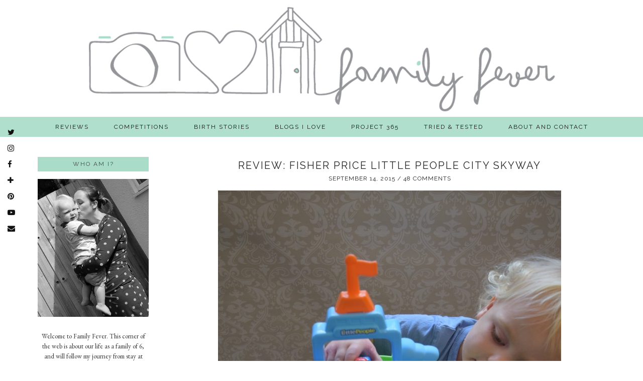

--- FILE ---
content_type: text/html; charset=UTF-8
request_url: https://myfamilyfever.co.uk/tag/little-people-skyway/
body_size: 15424
content:
<!DOCTYPE html>
<html lang="en-US">
<head>
	<meta charset="UTF-8">
	<meta name="viewport" content="width=device-width, initial-scale=1.0, maximum-scale=1.0, user-scalable=no">	<meta name='robots' content='index, follow, max-image-preview:large, max-snippet:-1, max-video-preview:-1' />

            <script data-no-defer="1" data-ezscrex="false" data-cfasync="false" data-pagespeed-no-defer data-cookieconsent="ignore">
                var ctPublicFunctions = {"_ajax_nonce":"8f399a925b","_rest_nonce":"475b77813e","_ajax_url":"\/wp\/wp-admin\/admin-ajax.php","_rest_url":"https:\/\/myfamilyfever.co.uk\/wp-json\/","data__cookies_type":"none","data__ajax_type":"rest","data__bot_detector_enabled":"1","data__frontend_data_log_enabled":1,"cookiePrefix":"","wprocket_detected":false,"host_url":"myfamilyfever.co.uk","text__ee_click_to_select":"Click to select the whole data","text__ee_original_email":"The complete one is","text__ee_got_it":"Got it","text__ee_blocked":"Blocked","text__ee_cannot_connect":"Cannot connect","text__ee_cannot_decode":"Can not decode email. Unknown reason","text__ee_email_decoder":"CleanTalk email decoder","text__ee_wait_for_decoding":"The magic is on the way!","text__ee_decoding_process":"Please wait a few seconds while we decode the contact data."}
            </script>
        
            <script data-no-defer="1" data-ezscrex="false" data-cfasync="false" data-pagespeed-no-defer data-cookieconsent="ignore">
                var ctPublic = {"_ajax_nonce":"8f399a925b","settings__forms__check_internal":"0","settings__forms__check_external":"0","settings__forms__force_protection":0,"settings__forms__search_test":"1","settings__forms__wc_add_to_cart":"0","settings__data__bot_detector_enabled":"1","settings__sfw__anti_crawler":0,"blog_home":"https:\/\/myfamilyfever.co.uk\/","pixel__setting":"3","pixel__enabled":true,"pixel__url":null,"data__email_check_before_post":"1","data__email_check_exist_post":0,"data__cookies_type":"none","data__key_is_ok":true,"data__visible_fields_required":true,"wl_brandname":"Anti-Spam by CleanTalk","wl_brandname_short":"CleanTalk","ct_checkjs_key":"8afc9de12839d80ea122afbb2d9ddc35f83409a0fe0338a3d4326aae08171636","emailEncoderPassKey":"9ff5a30fab1c902c95d345376b460afa","bot_detector_forms_excluded":"W10=","advancedCacheExists":true,"varnishCacheExists":false,"wc_ajax_add_to_cart":false}
            </script>
        
	<!-- This site is optimized with the Yoast SEO plugin v26.7 - https://yoast.com/wordpress/plugins/seo/ -->
	<title>Little People Skyway Archives - Family Fever</title>
	<link rel="canonical" href="https://myfamilyfever.co.uk/tag/little-people-skyway/" />
	<meta property="og:locale" content="en_US" />
	<meta property="og:type" content="article" />
	<meta property="og:title" content="Little People Skyway Archives - Family Fever" />
	<meta property="og:url" content="https://myfamilyfever.co.uk/tag/little-people-skyway/" />
	<meta property="og:site_name" content="Family Fever" />
	<meta property="og:image" content="https://myfamilyfever.co.uk/wp-content/uploads/2014/06/FamilyFeverBadge.png" />
	<meta property="og:image:width" content="200" />
	<meta property="og:image:height" content="200" />
	<meta property="og:image:type" content="image/png" />
	<meta name="twitter:card" content="summary_large_image" />
	<meta name="twitter:site" content="@FamilyFever" />
	<script type="application/ld+json" class="yoast-schema-graph">{"@context":"https://schema.org","@graph":[{"@type":"CollectionPage","@id":"https://myfamilyfever.co.uk/tag/little-people-skyway/","url":"https://myfamilyfever.co.uk/tag/little-people-skyway/","name":"Little People Skyway Archives - Family Fever","isPartOf":{"@id":"https://myfamilyfever.co.uk/#website"},"primaryImageOfPage":{"@id":"https://myfamilyfever.co.uk/tag/little-people-skyway/#primaryimage"},"image":{"@id":"https://myfamilyfever.co.uk/tag/little-people-skyway/#primaryimage"},"thumbnailUrl":"https://myfamilyfever.co.uk/wp-content/uploads/2015/09/DSC_0021.jpg","breadcrumb":{"@id":"https://myfamilyfever.co.uk/tag/little-people-skyway/#breadcrumb"},"inLanguage":"en-US"},{"@type":"ImageObject","inLanguage":"en-US","@id":"https://myfamilyfever.co.uk/tag/little-people-skyway/#primaryimage","url":"https://myfamilyfever.co.uk/wp-content/uploads/2015/09/DSC_0021.jpg","contentUrl":"https://myfamilyfever.co.uk/wp-content/uploads/2015/09/DSC_0021.jpg","width":4000,"height":6000,"caption":"Fisher Price Skyway"},{"@type":"BreadcrumbList","@id":"https://myfamilyfever.co.uk/tag/little-people-skyway/#breadcrumb","itemListElement":[{"@type":"ListItem","position":1,"name":"Home","item":"https://myfamilyfever.co.uk/"},{"@type":"ListItem","position":2,"name":"Little People Skyway"}]},{"@type":"WebSite","@id":"https://myfamilyfever.co.uk/#website","url":"https://myfamilyfever.co.uk/","name":"Family Fever","description":"Parenting milestones and misadventures and the midwifery journey ","publisher":{"@id":"https://myfamilyfever.co.uk/#organization"},"potentialAction":[{"@type":"SearchAction","target":{"@type":"EntryPoint","urlTemplate":"https://myfamilyfever.co.uk/?s={search_term_string}"},"query-input":{"@type":"PropertyValueSpecification","valueRequired":true,"valueName":"search_term_string"}}],"inLanguage":"en-US"},{"@type":"Organization","@id":"https://myfamilyfever.co.uk/#organization","name":"Family Fever","url":"https://myfamilyfever.co.uk/","logo":{"@type":"ImageObject","inLanguage":"en-US","@id":"https://myfamilyfever.co.uk/#/schema/logo/image/","url":"https://myfamilyfever.co.uk/wp-content/uploads/2016/07/cropped-badge-1.png","contentUrl":"https://myfamilyfever.co.uk/wp-content/uploads/2016/07/cropped-badge-1.png","width":200,"height":200,"caption":"Family Fever"},"image":{"@id":"https://myfamilyfever.co.uk/#/schema/logo/image/"},"sameAs":["https://www.facebook.com/FamilyFever","https://x.com/FamilyFever","https://www.instagram.com/familyfever/"]}]}</script>
	<!-- / Yoast SEO plugin. -->


<link rel='dns-prefetch' href='//fd.cleantalk.org' />
<link rel='dns-prefetch' href='//cdnjs.cloudflare.com' />
<link rel='dns-prefetch' href='//pipdigz.co.uk' />
<link rel='dns-prefetch' href='//fonts.googleapis.com' />
<link rel="alternate" type="application/rss+xml" title="Family Fever &raquo; Feed" href="https://myfamilyfever.co.uk/feed/" />
<link rel="alternate" type="application/rss+xml" title="Family Fever &raquo; Comments Feed" href="https://myfamilyfever.co.uk/comments/feed/" />
<link rel="alternate" type="application/rss+xml" title="Family Fever &raquo; Little People Skyway Tag Feed" href="https://myfamilyfever.co.uk/tag/little-people-skyway/feed/" />
		<!-- This site uses the Google Analytics by MonsterInsights plugin v9.11.1 - Using Analytics tracking - https://www.monsterinsights.com/ -->
		<!-- Note: MonsterInsights is not currently configured on this site. The site owner needs to authenticate with Google Analytics in the MonsterInsights settings panel. -->
					<!-- No tracking code set -->
				<!-- / Google Analytics by MonsterInsights -->
		<style id='wp-img-auto-sizes-contain-inline-css' type='text/css'>
img:is([sizes=auto i],[sizes^="auto," i]){contain-intrinsic-size:3000px 1500px}
/*# sourceURL=wp-img-auto-sizes-contain-inline-css */
</style>
<link rel='stylesheet' id='style_main-css' href='https://myfamilyfever.co.uk/wp-content/plugins/wp-gif-player/style.css?ver=1511292200' type='text/css' media='all' />
<link rel='stylesheet' id='wp-block-library-css' href='https://myfamilyfever.co.uk/wp/wp-includes/css/dist/block-library/style.min.css?ver=6.9' type='text/css' media='all' />
<style id='global-styles-inline-css' type='text/css'>
:root{--wp--preset--aspect-ratio--square: 1;--wp--preset--aspect-ratio--4-3: 4/3;--wp--preset--aspect-ratio--3-4: 3/4;--wp--preset--aspect-ratio--3-2: 3/2;--wp--preset--aspect-ratio--2-3: 2/3;--wp--preset--aspect-ratio--16-9: 16/9;--wp--preset--aspect-ratio--9-16: 9/16;--wp--preset--color--black: #000000;--wp--preset--color--cyan-bluish-gray: #abb8c3;--wp--preset--color--white: #ffffff;--wp--preset--color--pale-pink: #f78da7;--wp--preset--color--vivid-red: #cf2e2e;--wp--preset--color--luminous-vivid-orange: #ff6900;--wp--preset--color--luminous-vivid-amber: #fcb900;--wp--preset--color--light-green-cyan: #7bdcb5;--wp--preset--color--vivid-green-cyan: #00d084;--wp--preset--color--pale-cyan-blue: #8ed1fc;--wp--preset--color--vivid-cyan-blue: #0693e3;--wp--preset--color--vivid-purple: #9b51e0;--wp--preset--gradient--vivid-cyan-blue-to-vivid-purple: linear-gradient(135deg,rgb(6,147,227) 0%,rgb(155,81,224) 100%);--wp--preset--gradient--light-green-cyan-to-vivid-green-cyan: linear-gradient(135deg,rgb(122,220,180) 0%,rgb(0,208,130) 100%);--wp--preset--gradient--luminous-vivid-amber-to-luminous-vivid-orange: linear-gradient(135deg,rgb(252,185,0) 0%,rgb(255,105,0) 100%);--wp--preset--gradient--luminous-vivid-orange-to-vivid-red: linear-gradient(135deg,rgb(255,105,0) 0%,rgb(207,46,46) 100%);--wp--preset--gradient--very-light-gray-to-cyan-bluish-gray: linear-gradient(135deg,rgb(238,238,238) 0%,rgb(169,184,195) 100%);--wp--preset--gradient--cool-to-warm-spectrum: linear-gradient(135deg,rgb(74,234,220) 0%,rgb(151,120,209) 20%,rgb(207,42,186) 40%,rgb(238,44,130) 60%,rgb(251,105,98) 80%,rgb(254,248,76) 100%);--wp--preset--gradient--blush-light-purple: linear-gradient(135deg,rgb(255,206,236) 0%,rgb(152,150,240) 100%);--wp--preset--gradient--blush-bordeaux: linear-gradient(135deg,rgb(254,205,165) 0%,rgb(254,45,45) 50%,rgb(107,0,62) 100%);--wp--preset--gradient--luminous-dusk: linear-gradient(135deg,rgb(255,203,112) 0%,rgb(199,81,192) 50%,rgb(65,88,208) 100%);--wp--preset--gradient--pale-ocean: linear-gradient(135deg,rgb(255,245,203) 0%,rgb(182,227,212) 50%,rgb(51,167,181) 100%);--wp--preset--gradient--electric-grass: linear-gradient(135deg,rgb(202,248,128) 0%,rgb(113,206,126) 100%);--wp--preset--gradient--midnight: linear-gradient(135deg,rgb(2,3,129) 0%,rgb(40,116,252) 100%);--wp--preset--font-size--small: 13px;--wp--preset--font-size--medium: 20px;--wp--preset--font-size--large: 36px;--wp--preset--font-size--x-large: 42px;--wp--preset--spacing--20: 0.44rem;--wp--preset--spacing--30: 0.67rem;--wp--preset--spacing--40: 1rem;--wp--preset--spacing--50: 1.5rem;--wp--preset--spacing--60: 2.25rem;--wp--preset--spacing--70: 3.38rem;--wp--preset--spacing--80: 5.06rem;--wp--preset--shadow--natural: 6px 6px 9px rgba(0, 0, 0, 0.2);--wp--preset--shadow--deep: 12px 12px 50px rgba(0, 0, 0, 0.4);--wp--preset--shadow--sharp: 6px 6px 0px rgba(0, 0, 0, 0.2);--wp--preset--shadow--outlined: 6px 6px 0px -3px rgb(255, 255, 255), 6px 6px rgb(0, 0, 0);--wp--preset--shadow--crisp: 6px 6px 0px rgb(0, 0, 0);}:where(.is-layout-flex){gap: 0.5em;}:where(.is-layout-grid){gap: 0.5em;}body .is-layout-flex{display: flex;}.is-layout-flex{flex-wrap: wrap;align-items: center;}.is-layout-flex > :is(*, div){margin: 0;}body .is-layout-grid{display: grid;}.is-layout-grid > :is(*, div){margin: 0;}:where(.wp-block-columns.is-layout-flex){gap: 2em;}:where(.wp-block-columns.is-layout-grid){gap: 2em;}:where(.wp-block-post-template.is-layout-flex){gap: 1.25em;}:where(.wp-block-post-template.is-layout-grid){gap: 1.25em;}.has-black-color{color: var(--wp--preset--color--black) !important;}.has-cyan-bluish-gray-color{color: var(--wp--preset--color--cyan-bluish-gray) !important;}.has-white-color{color: var(--wp--preset--color--white) !important;}.has-pale-pink-color{color: var(--wp--preset--color--pale-pink) !important;}.has-vivid-red-color{color: var(--wp--preset--color--vivid-red) !important;}.has-luminous-vivid-orange-color{color: var(--wp--preset--color--luminous-vivid-orange) !important;}.has-luminous-vivid-amber-color{color: var(--wp--preset--color--luminous-vivid-amber) !important;}.has-light-green-cyan-color{color: var(--wp--preset--color--light-green-cyan) !important;}.has-vivid-green-cyan-color{color: var(--wp--preset--color--vivid-green-cyan) !important;}.has-pale-cyan-blue-color{color: var(--wp--preset--color--pale-cyan-blue) !important;}.has-vivid-cyan-blue-color{color: var(--wp--preset--color--vivid-cyan-blue) !important;}.has-vivid-purple-color{color: var(--wp--preset--color--vivid-purple) !important;}.has-black-background-color{background-color: var(--wp--preset--color--black) !important;}.has-cyan-bluish-gray-background-color{background-color: var(--wp--preset--color--cyan-bluish-gray) !important;}.has-white-background-color{background-color: var(--wp--preset--color--white) !important;}.has-pale-pink-background-color{background-color: var(--wp--preset--color--pale-pink) !important;}.has-vivid-red-background-color{background-color: var(--wp--preset--color--vivid-red) !important;}.has-luminous-vivid-orange-background-color{background-color: var(--wp--preset--color--luminous-vivid-orange) !important;}.has-luminous-vivid-amber-background-color{background-color: var(--wp--preset--color--luminous-vivid-amber) !important;}.has-light-green-cyan-background-color{background-color: var(--wp--preset--color--light-green-cyan) !important;}.has-vivid-green-cyan-background-color{background-color: var(--wp--preset--color--vivid-green-cyan) !important;}.has-pale-cyan-blue-background-color{background-color: var(--wp--preset--color--pale-cyan-blue) !important;}.has-vivid-cyan-blue-background-color{background-color: var(--wp--preset--color--vivid-cyan-blue) !important;}.has-vivid-purple-background-color{background-color: var(--wp--preset--color--vivid-purple) !important;}.has-black-border-color{border-color: var(--wp--preset--color--black) !important;}.has-cyan-bluish-gray-border-color{border-color: var(--wp--preset--color--cyan-bluish-gray) !important;}.has-white-border-color{border-color: var(--wp--preset--color--white) !important;}.has-pale-pink-border-color{border-color: var(--wp--preset--color--pale-pink) !important;}.has-vivid-red-border-color{border-color: var(--wp--preset--color--vivid-red) !important;}.has-luminous-vivid-orange-border-color{border-color: var(--wp--preset--color--luminous-vivid-orange) !important;}.has-luminous-vivid-amber-border-color{border-color: var(--wp--preset--color--luminous-vivid-amber) !important;}.has-light-green-cyan-border-color{border-color: var(--wp--preset--color--light-green-cyan) !important;}.has-vivid-green-cyan-border-color{border-color: var(--wp--preset--color--vivid-green-cyan) !important;}.has-pale-cyan-blue-border-color{border-color: var(--wp--preset--color--pale-cyan-blue) !important;}.has-vivid-cyan-blue-border-color{border-color: var(--wp--preset--color--vivid-cyan-blue) !important;}.has-vivid-purple-border-color{border-color: var(--wp--preset--color--vivid-purple) !important;}.has-vivid-cyan-blue-to-vivid-purple-gradient-background{background: var(--wp--preset--gradient--vivid-cyan-blue-to-vivid-purple) !important;}.has-light-green-cyan-to-vivid-green-cyan-gradient-background{background: var(--wp--preset--gradient--light-green-cyan-to-vivid-green-cyan) !important;}.has-luminous-vivid-amber-to-luminous-vivid-orange-gradient-background{background: var(--wp--preset--gradient--luminous-vivid-amber-to-luminous-vivid-orange) !important;}.has-luminous-vivid-orange-to-vivid-red-gradient-background{background: var(--wp--preset--gradient--luminous-vivid-orange-to-vivid-red) !important;}.has-very-light-gray-to-cyan-bluish-gray-gradient-background{background: var(--wp--preset--gradient--very-light-gray-to-cyan-bluish-gray) !important;}.has-cool-to-warm-spectrum-gradient-background{background: var(--wp--preset--gradient--cool-to-warm-spectrum) !important;}.has-blush-light-purple-gradient-background{background: var(--wp--preset--gradient--blush-light-purple) !important;}.has-blush-bordeaux-gradient-background{background: var(--wp--preset--gradient--blush-bordeaux) !important;}.has-luminous-dusk-gradient-background{background: var(--wp--preset--gradient--luminous-dusk) !important;}.has-pale-ocean-gradient-background{background: var(--wp--preset--gradient--pale-ocean) !important;}.has-electric-grass-gradient-background{background: var(--wp--preset--gradient--electric-grass) !important;}.has-midnight-gradient-background{background: var(--wp--preset--gradient--midnight) !important;}.has-small-font-size{font-size: var(--wp--preset--font-size--small) !important;}.has-medium-font-size{font-size: var(--wp--preset--font-size--medium) !important;}.has-large-font-size{font-size: var(--wp--preset--font-size--large) !important;}.has-x-large-font-size{font-size: var(--wp--preset--font-size--x-large) !important;}
/*# sourceURL=global-styles-inline-css */
</style>

<style id='classic-theme-styles-inline-css' type='text/css'>
/*! This file is auto-generated */
.wp-block-button__link{color:#fff;background-color:#32373c;border-radius:9999px;box-shadow:none;text-decoration:none;padding:calc(.667em + 2px) calc(1.333em + 2px);font-size:1.125em}.wp-block-file__button{background:#32373c;color:#fff;text-decoration:none}
/*# sourceURL=/wp-includes/css/classic-themes.min.css */
</style>
<link rel='stylesheet' id='cleantalk-public-css-css' href='https://myfamilyfever.co.uk/wp-content/plugins/cleantalk-spam-protect/css/cleantalk-public.min.css?ver=6.70.1_1766197709' type='text/css' media='all' />
<link rel='stylesheet' id='cleantalk-email-decoder-css-css' href='https://myfamilyfever.co.uk/wp-content/plugins/cleantalk-spam-protect/css/cleantalk-email-decoder.min.css?ver=6.70.1_1766197709' type='text/css' media='all' />
<link rel='stylesheet' id='yumprint-recipe-theme-layout-css' href='https://myfamilyfever.co.uk/wp/wp-content/plugins/recipe-card/css/layout.css?ver=6.9' type='text/css' media='all' />
<link rel='stylesheet' id='prefix-style-css' href='https://myfamilyfever.co.uk/wp-content/plugins/reviews-and-giveaways/style.css?ver=6.9' type='text/css' media='all' />
<link rel='stylesheet' id='p3-core-responsive-css' href='https://pipdigz.co.uk/p3/css/core_resp.css?ver=4.9.0' type='text/css' media='all' />
<link rel='stylesheet' id='font-awesome-css' href='https://cdnjs.cloudflare.com/ajax/libs/font-awesome/4.7.0/css/font-awesome.min.css' type='text/css' media='all' />
<link rel='stylesheet' id='pipdig-style-css' href='https://myfamilyfever.co.uk/wp-content/themes/pipdig-evelynrose/style.css?ver=1555507808' type='text/css' media='all' />
<link rel='stylesheet' id='pipdig-responsive-css' href='https://myfamilyfever.co.uk/wp-content/themes/pipdig-evelynrose/css/responsive.css?ver=1555507808' type='text/css' media='all' />
<link rel='stylesheet' id='pipdig-fonts-css' href='https://fonts.googleapis.com/css?family=Raleway:400,400i,700,700i|Meddon:400,400i,700,700i|EB+Garamond:400,400i,700,700i' type='text/css' media='all' />
<link rel='stylesheet' id='jetpack-subscriptions-css' href='https://myfamilyfever.co.uk/wp-content/plugins/jetpack/_inc/build/subscriptions/subscriptions.min.css?ver=15.4' type='text/css' media='all' />
<link rel='stylesheet' id='commentluv_style-css' href='https://myfamilyfever.co.uk/wp-content/plugins/commentluv/css/commentluv.css?ver=6.9' type='text/css' media='all' />
<script type="text/javascript" src="https://myfamilyfever.co.uk/wp/wp-includes/js/jquery/jquery.min.js?ver=3.7.1" id="jquery-core-js"></script>
<script type="text/javascript" src="https://myfamilyfever.co.uk/wp/wp-includes/js/jquery/jquery-migrate.min.js?ver=3.4.1" id="jquery-migrate-js"></script>
<script type="text/javascript" id="commentluv_script-js-extra">
/* <![CDATA[ */
var cl_settings = {"name":"author","url":"url","comment":"comment","email":"email","infopanel":"on","default_on":"on","default_on_admin":"on","cl_version":"4","images":"https://myfamilyfever.co.uk/wp-content/plugins/commentluv/images/","api_url":"https://myfamilyfever.co.uk/wp-admin/admin-ajax.php","api_url_alt":"https://myfamilyfever.co.uk/wp/wp-admin/admin-ajax.php","_fetch":"da43cd4084","_info":"bdc97916cb","infoback":"white","infotext":"black","template_insert":"","logged_in":"","refer":"https://myfamilyfever.co.uk/2015/09/review-fisher-price-little-people-city-skyway/","no_url_message":"Please enter a URL and then click the CommentLuv checkbox if you want to add your last blog post","no_http_message":"Please use http:// in front of your url","no_url_logged_in_message":"You need to visit your profile in the dashboard and update your details with your site URL","no_info_message":"No info was available or an error occured"};
//# sourceURL=commentluv_script-js-extra
/* ]]> */
</script>
<script type="text/javascript" src="https://myfamilyfever.co.uk/wp-content/plugins/commentluv/js/commentluv.js?ver=4" id="commentluv_script-js"></script>
<script type="text/javascript" src="https://myfamilyfever.co.uk/wp-content/plugins/cleantalk-spam-protect/js/apbct-public-bundle.min.js?ver=6.70.1_1766197709" id="apbct-public-bundle.min-js-js"></script>
<script type="text/javascript" src="https://fd.cleantalk.org/ct-bot-detector-wrapper.js?ver=6.70.1" id="ct_bot_detector-js" defer="defer" data-wp-strategy="defer"></script>
<script type="text/javascript" src="https://myfamilyfever.co.uk/wp/wp-content/plugins/recipe-card/js/post.js?ver=6.9" id="yumprint-recipe-post-js"></script>
<link rel="https://api.w.org/" href="https://myfamilyfever.co.uk/wp-json/" /><link rel="alternate" title="JSON" type="application/json" href="https://myfamilyfever.co.uk/wp-json/wp/v2/tags/2551" /><link rel="EditURI" type="application/rsd+xml" title="RSD" href="https://myfamilyfever.co.uk/wp/xmlrpc.php?rsd" />
<meta name="generator" content="WordPress 6.9" />
<script type="text/javascript">
	window.yumprintRecipePlugin = "https://myfamilyfever.co.uk/wp/wp-content/plugins/recipe-card";
	window.yumprintRecipeAjaxUrl = "https://myfamilyfever.co.uk/wp/wp-admin/admin-ajax.php";
	window.yumprintRecipeUrl = "https://myfamilyfever.co.uk/wp/";
</script><!--[if lte IE 8]>
<script type="text/javascript">
    window.yumprintRecipeDisabled = true;
</script>
<![endif]-->
<style type="text/css">	@import url(https://fonts.googleapis.com/css?family=The+Girl+Next+Door|Walter+Turncoat);    .blog-yumprint-recipe .blog-yumprint-recipe-title {
    	color: #80befd;
    }
    .blog-yumprint-recipe .blog-yumprint-subheader, .blog-yumprint-recipe .blog-yumprint-infobar-section-title, .blog-yumprint-recipe .blog-yumprint-infobox-section-title, .blog-yumprint-nutrition-section-title {
        color: #eda8a4;
    }
    .blog-yumprint-recipe .blog-yumprint-save, .blog-yumprint-recipe .blog-yumprint-header .blog-yumprint-save a {
    	background-color: #f7db8c;
    	color: #635838 !important;
    }
    .blog-yumprint-recipe .blog-yumprint-save:hover, .blog-yumprint-recipe .blog-yumprint-header .blog-yumprint-save:hover a {
    	background-color: #f7ebca;
    }
    .blog-yumprint-recipe .blog-yumprint-adapted-link, .blog-yumprint-nutrition-more, .blog-yumprint-report-error {
        color: #f7db8c;
    }
    .blog-yumprint-recipe .blog-yumprint-infobar-section-data, .blog-yumprint-recipe .blog-yumprint-infobox-section-data, .blog-yumprint-recipe .blog-yumprint-adapted, .blog-yumprint-recipe .blog-yumprint-author, .blog-yumprint-recipe .blog-yumprint-serves, .blog-yumprint-nutrition-section-data {
        color: #444444;
    }
    .blog-yumprint-recipe .blog-yumprint-recipe-summary, .blog-yumprint-recipe .blog-yumprint-ingredient-item, .blog-yumprint-recipe .blog-yumprint-method-item, .blog-yumprint-recipe .blog-yumprint-note-item, .blog-yumprint-write-review, .blog-yumprint-nutrition-box {
        color: #444444;
    }
    .blog-yumprint-write-review:hover, .blog-yumprint-nutrition-more:hover, .blog-yumprint-recipe .blog-yumprint-adapted-link:hover {
        color: #f7ebca;
    }
    .blog-yumprint-recipe .blog-yumprint-nutrition-bar:hover .blog-yumprint-nutrition-section-title {
        color: #c78d8a;
    }
    .blog-yumprint-recipe .blog-yumprint-nutrition-bar:hover .blog-yumprint-nutrition-section-data {
        color: #5e5e5e;
    }

    .blog-yumprint-recipe .blog-yumprint-print {
    	background-color: #cccccc;
    	color: #ffffff;
    }
    .blog-yumprint-recipe .blog-yumprint-print:hover {
    	background-color: #e6e6e6;
    }
    .blog-yumprint-recipe {
    	background-color: #ffffff;
    	border-color: #cccccc;
    	border-style: solid;
    	border-width: 1px;
    	border-radius: 0px;
    }
    .blog-yumprint-recipe .blog-yumprint-recipe-contents {
    	border-top-color: #cccccc;
    	border-top-width: 1px;
    	border-top-style: solid;
    }
    .blog-yumprint-recipe .blog-yumprint-info-bar, .blog-yumprint-recipe .blog-yumprint-nutrition-bar, .blog-yumprint-nutrition-border {
    	border-top-color: #cccccc;
    	border-top-width: 1px;
    	border-top-style: solid;
    }
    .blog-yumprint-nutrition-line, .blog-yumprint-nutrition-thick-line, .blog-yumprint-nutrition-very-thick-line {
    	border-top-color: #cccccc;
    }
    .blog-yumprint-recipe .blog-yumprint-info-box, .blog-yumprint-nutrition-box {
    	background-color: #cccccc;
    	border-color: rgb(220, 220, 220);
    	border-style: none;
    	border-width: 1px;
    	border-radius: 15px;
    }
    .blog-yumprint-recipe .blog-yumprint-recipe-title {
		font-family: The Girl Next Door, Helvetica Neue, Helvetica, Tahoma, Sans Serif, Sans;
		font-size: 18px;
		font-weight: normal;
		font-style: normal;
		text-transform: none;
		text-decoration: none;
    }
    .blog-yumprint-recipe .blog-yumprint-subheader {
		font-family: The Girl Next Door, Helvetica Neue, Helvetica, Tahoma, Sans Serif, Sans;
		font-size: 16px;
		font-weight: normal;
		font-style: normal;
		text-transform: none;
		text-decoration: none;
    }
    .blog-yumprint-recipe .blog-yumprint-recipe-summary, .blog-yumprint-recipe .blog-yumprint-ingredients, .blog-yumprint-recipe .blog-yumprint-methods, .blog-yumprint-recipe .blog-yumprint-notes, .blog-yumprint-write-review, .blog-yumprint-nutrition-box {
		font-family: Helvetica Neue,Helvetica,Arial,sans-serif, Helvetica Neue, Helvetica, Tahoma, Sans Serif, Sans;
		font-size: 14px;
		font-weight: normal;
		font-style: normal;
		text-transform: none;
		text-decoration: none;
    }
    .blog-yumprint-recipe .blog-yumprint-info-bar, .blog-yumprint-recipe .blog-yumprint-info-box, .blog-yumprint-recipe .blog-yumprint-adapted, .blog-yumprint-recipe .blog-yumprint-author, .blog-yumprint-recipe .blog-yumprint-serves, .blog-yumprint-recipe .blog-yumprint-infobar-section-title, .blog-yumprint-recipe .blog-yumprint-infobox-section-title,.blog-yumprint-recipe .blog-yumprint-nutrition-bar, .blog-yumprint-nutrition-section-title, .blog-yumprint-nutrition-more {
		font-family: The Girl Next Door, Helvetica Neue, Helvetica, Tahoma, Sans Serif, Sans;
		font-size: 12px;
		font-weight: normal;
		font-style: normal;
		text-transform: none;
		text-decoration: none;
    }
    .blog-yumprint-recipe .blog-yumprint-action {
		font-family: Walter Turncoat, Helvetica Neue, Helvetica, Tahoma, Sans Serif, Sans;
		font-size: 14px;
		font-weight: normal;
		font-style: normal;
		text-transform: none;
		text-decoration: none;
    }    </style><!--[if lt IE 9]>
<script src="https://myfamilyfever.co.uk/wp-content/themes/pipdig-evelynrose/js/ie/html5.js"></script>
<script src="https://myfamilyfever.co.uk/wp-content/themes/pipdig-evelynrose/js/ie/selectivizr.js"></script>
<![endif]-->
<!--noptimize--> <!-- Cust --> <style>body{background:#ffffff}.more-link{background:#ffffff}.more-link:hover{background:#4a4a4a}.site-top,.menu-bar ul ul,.slicknav_menu,#p3_instagram_header{background:#a9ddc9}.menu-bar ul li a:hover,.menu-bar ul ul li > a:hover,.menu-bar ul ul li:hover > a{background:#fff1c2}.entry-title a:hover{color:#a9dcc9}a:hover,.entry-content a:hover{color:#a9ddc9}.widget-title,.top-slider-section .read-more{background:#a9dcc9}.widget-title{margin-bottom:15px;}.socialz a{color:#000000}.socialz a:hover, #p3_social_sidebar a:hover{color:#a9ddc9}.site-footer,.social-footer-outer,.p3_instagram_footer_title_bar{background:#a9ddc9}.btn,button,input[type="button"],input[type="reset"],input[type="submit"],.menu-bar ul li a,.slicknav_menu,.site-title,.site-description,.entry-title,.entry-meta,.page-title,.page-links a,.site-main [class*="navigation"] a,.site-main .post-navigation a,.site-main .post-navigation .meta-nav,.comment-meta,.comment-author,.widget-title,.comment-date,.menu-titlez,.sharez,.wpp-post-title,.more-link,.ls-slide .read-more,.woocommerce span.onsale,.woocommerce table.shop_table th,.woocommerce a.button,.woocommerce div.product .woocommerce-tabs ul.tabs li,.pipdig-slider-cats,.top-slider-section .read-more,#imagelightbox-caption,.page-numbers a,.page-numbers span,.social-footer,h1,h2,h3,h4,h5,h6,.cat-item a,.widget_archive a,#mosaic-nav,.slide-h2,.read-more{font-family: "Raleway"}.pipdig-bloglovin-widget{background:#ffffff}body{background:#ffffff}.site-header .container{padding-top:0;padding-bottom:0;}.site-description{margin-bottom:20px}</style> <!-- /Cust --> <!--/noptimize--><link rel="icon" href="https://myfamilyfever.co.uk/wp-content/uploads/2016/07/cropped-badge-150x150.png" sizes="32x32" />
<link rel="icon" href="https://myfamilyfever.co.uk/wp-content/uploads/2016/07/cropped-badge-266x266.png" sizes="192x192" />
<link rel="apple-touch-icon" href="https://myfamilyfever.co.uk/wp-content/uploads/2016/07/cropped-badge-266x266.png" />
<meta name="msapplication-TileImage" content="https://myfamilyfever.co.uk/wp-content/uploads/2016/07/cropped-badge.png" />
	
	<!-- p3 width customizer START -->
	<style>
	.site-main .row > .col-xs-8 {
		width: 77%;
	}
	.site-main .row > .col-xs-pull-8 {
		right: 77%;
	}
	.site-main .row > .col-xs-push-8 {
		left: 77%;
	}
	.site-main .row > .col-xs-offset-8 {
		margin-left: 77%;
	}
		
	.site-main .row > .col-xs-4:not(.p3_featured_panel):not(.p3_featured_cat) {
		width: 23%;
	}
	.site-main .row > .col-xs-pull-4:not(.p3_featured_panel):not(.p3_featured_cat) {
		right: 23%;
	}
	.site-main .row > .col-xs-push-4:not(.p3_featured_panel):not(.p3_featured_cat) {
		left: 23%;
	}
	.site-main .row > .col-xs-offset-4:not(.p3_featured_panel):not(.p3_featured_cat) {
		margin-left: 23%;
	}
		
		
		
	@media (min-width: 768px) { 
		.site-main .row > .col-sm-8 {
			width: 77%;
		}
		.site-main .row > .col-sm-pull-8 {
			right: 77%;
		}
		.site-main .row > .col-sm-push-8 {
			left: 77%;
		}
		.site-main .row > .col-sm-offset-8 {
			margin-left: 77%;
		}
		
		.site-main .row > .col-sm-4:not(.p3_featured_panel):not(.p3_featured_cat) {
			width: 23%;
		}
		.site-main .row > .col-sm-pull-4:not(.p3_featured_panel):not(.p3_featured_cat) {
			right: 23%;
		}
		.site-main .row > .col-sm-push-4:not(.p3_featured_panel):not(.p3_featured_cat) {
			left: 23%;
		}
		.site-main .row > .col-sm-offset-4:not(.p3_featured_panel):not(.p3_featured_cat) {
			margin-left: 23%;
		}
	}
		
	@media (min-width: 992px) {
		.site-main .row > .col-md-8 {
			width: 77%;
		}
		.site-main .row > .col-md-pull-8 {
			right: 77%;
		}
		.site-main .row > .col-md-push-8 {
			left: 77%;
		}
		.site-main .row > .col-md-offset-8 {
			margin-left: 77%;
		}
		
		.site-main .row > .col-md-4:not(.p3_featured_panel):not(.p3_featured_cat) {
			width: 23%;
		}
		.site-main .row > .col-md-pull-4:not(.p3_featured_panel):not(.p3_featured_cat) {
			right: 23%;
		}
		.site-main .row > .col-md-push-4:not(.p3_featured_panel):not(.p3_featured_cat) {
			left: 23%;
		}
		.site-main .row > .col-md-offset-4:not(.p3_featured_panel):not(.p3_featured_cat) {
			margin-left: 23%;
		}
	}
		
	@media (min-width: 1200px) {
		.site-main .row > .col-lg-8 {
			width: 77%;
		}
		.site-main .row > .col-lg-pull-8 {
			right: 77%;
		}
		.site-main .row > .col-lg-push-8 {
			left: 77%;
		}
		.site-main .row > .col-lg-offset-8 {
			margin-left: 77%;
		}
		
		.site-main .row > .col-lg-4:not(.p3_featured_panel):not(.p3_featured_cat) {
			width: 23%;
		}
		.site-main .row > .col-lg-pull-4:not(.p3_featured_panel):not(.p3_featured_cat) {
			right: 23%;
		}
		.site-main .row > .col-lg-push-4:not(.p3_featured_panel):not(.p3_featured_cat) {
			left: 23%;
		}
		.site-main .row > .col-lg-offset-4:not(.p3_featured_panel):not(.p3_featured_cat) {
			margin-left: 23%;
		}
	}
	</style>
	<!-- p3 width customizer END -->
	
		<link rel='stylesheet' id='slideshow-jquery-image-gallery-stylesheet_functional-css' href='https://myfamilyfever.co.uk/wp-content/plugins/slideshow-jquery-image-gallery/style/SlideshowPlugin/functional.css?ver=2.3.1' type='text/css' media='all' />
<link rel='stylesheet' id='slideshow-jquery-image-gallery-stylesheet_style-light-css' href='https://myfamilyfever.co.uk/wp-content/plugins/slideshow-jquery-image-gallery/css/style-light.css?ver=2.3.1' type='text/css' media='all' />
</head>

<body class="archive tag tag-little-people-skyway tag-2551 wp-custom-logo wp-theme-pipdig-evelynrose chrome">
	<div id="p3_social_sidebar" class=""><a href="https://twitter.com/FamilyFever" target="_blank" rel="nofollow noopener"><i class="fa fa-twitter"></i></a><a href="https://www.instagram.com/familyfever/" target="_blank" rel="nofollow noopener"><i class="fa fa-instagram"></i></a><a href="https://www.facebook.com/FamilyFever/" target="_blank" rel="nofollow noopener"><i class="fa fa-facebook"></i></a><a href="https://www.bloglovin.com/people/familyfever-3056273" target="_blank" rel="nofollow noopener"><i class="fa fa-plus"></i></a><a href="https://uk.pinterest.com/familyfeverblog/" target="_blank" rel="nofollow noopener"><i class="fa fa-pinterest"></i></a><a href="https://www.youtube.com/channel/UCm4oIu7HkV63BElGFyl_6Mw" target="_blank" rel="nofollow noopener"><i class="fa fa-youtube-play"></i></a><a href="mailto:katefever6@gmail.com" rel="nofollow noopener"><i class="fa fa-envelope"></i></a></div>	
	<header class="site-header nopin">
		<div class="clearfix container">
			<div class="site-branding">
						<div class="site-title">
					<a href="https://myfamilyfever.co.uk/" title="Family Fever" rel="home">
						<img data-pin-nopin="true" src="https://myfamilyfever.co.uk/wp-content/uploads/2016/07/Header.png" alt="Family Fever" />
					</a>
				</div>
									</div>
		</div>
	</header><!-- .site-header -->

	<div class="site-top">
				<div class="clearfix container">
			<nav class="site-menu">
				<div class="clearfix menu-bar"><ul id="menu-menu-1" class="menu"><li id="menu-item-765" class="menu-item menu-item-type-post_type menu-item-object-page menu-item-765"><a href="https://myfamilyfever.co.uk/reviews/">Reviews</a></li>
<li id="menu-item-760" class="menu-item menu-item-type-post_type menu-item-object-page menu-item-760"><a href="https://myfamilyfever.co.uk/competitions/">Competitions</a></li>
<li id="menu-item-759" class="menu-item menu-item-type-post_type menu-item-object-page menu-item-759"><a href="https://myfamilyfever.co.uk/birth-stories/">Birth Stories</a></li>
<li id="menu-item-7396" class="menu-item menu-item-type-post_type menu-item-object-page menu-item-7396"><a href="https://myfamilyfever.co.uk/blogs-i-love/">Blogs I Love</a></li>
<li id="menu-item-763" class="menu-item menu-item-type-post_type menu-item-object-page menu-item-763"><a href="https://myfamilyfever.co.uk/project-365/">Project 365</a></li>
<li id="menu-item-766" class="menu-item menu-item-type-post_type menu-item-object-page menu-item-766"><a href="https://myfamilyfever.co.uk/tried-tested/">Tried &#038; Tested</a></li>
<li id="menu-item-758" class="menu-item menu-item-type-post_type menu-item-object-page menu-item-has-children menu-item-758"><a href="https://myfamilyfever.co.uk/about-us/">About and contact</a>
<ul class="sub-menu">
	<li id="menu-item-761" class="menu-item menu-item-type-post_type menu-item-object-page menu-item-761"><a href="https://myfamilyfever.co.uk/contact-me/">Contact Me</a></li>
	<li id="menu-item-7395" class="menu-item menu-item-type-post_type menu-item-object-page menu-item-7395"><a href="https://myfamilyfever.co.uk/disclosure-policy/">Disclosure Policy</a></li>
</ul>
</li>
</ul></div>			</nav><!-- .site-menu -->
		</div>
					</div><!-- .site-top -->
	
	
	<div class="site-main">
	
		
				
				
			
		<div class="clearfix container">
		
			
	<div class="row">
		
				
		<div id="content" class="col-sm-8 col-sm-push-4 content-area">
		
				
		
		
					
								
											<article id="post-8437" class="clearfix post-8437 post type-post status-publish format-standard has-post-thumbnail hentry category-blog category-review category-reviews category-toys-games-and-books tag-fisher-price tag-little-people-skyway tag-review tag-skyway-toy tag-toys" itemscope="itemscope" itemtype="https://schema.org/BlogPosting">
	<header class="entry-header">

		<h2 class="entry-title" itemprop="headline"><a href="https://myfamilyfever.co.uk/2015/09/review-fisher-price-little-people-city-skyway/" rel="bookmark" itemprop="url">Review: Fisher Price Little People City Skyway</a></h2>
		
				<div class="entry-meta">
			<span class="vcard author show-author" itemprop="author" itemscope="" itemtype="https://schema.org/Person"><span class="fn" itemprop="name"><a href="https://myfamilyfever.co.uk/author/kate/" title="Posts by kate" rel="author">kate</a></span><span class="show-author"> / </span></span><span class="entry-date updated"><time datetime="2015-09" itemprop="datePublished">September 14, 2015</time></span> / <span><a href="https://myfamilyfever.co.uk/2015/09/review-fisher-price-little-people-city-skyway/#comments" data-disqus-url="https://myfamilyfever.co.uk/2015/09/review-fisher-price-little-people-city-skyway/">48 Comments</a></span>
					</div>
				
	</header><!-- .entry-header -->

			<div class="entry-summary">
		
					
			<div class="textalign-center">
				<a href="https://myfamilyfever.co.uk/2015/09/review-fisher-price-little-people-city-skyway/" title="Review: Fisher Price Little People City Skyway" >
					<img src="https://myfamilyfever.co.uk/wp-content/uploads/2015/09/DSC_0021-683x1024.jpg" data-pin-description="Review: Fisher Price Little People City Skyway" data-p3-pin-link="https://myfamilyfever.co.uk/2015/09/review-fisher-price-little-people-city-skyway/" alt="Review: Fisher Price Little People City Skyway" />				</a>
			</div>
			
			<p>Fisher Price never fail to offer something for all ages, from tiny tots to toddlers and beyond. One of their latest toys is the Little People Skyway&nbsp;which Max has been putting through its paces. The first thing I will say is &#8211; it&#8217;s a big toy. If you are stuck&hellip;</p>
			
			<a href="https://myfamilyfever.co.uk/2015/09/review-fisher-price-little-people-city-skyway/" class="more-link">View Post</a>
			
				<!--noptimize-->
	<script type="application/ld+json">
	{
		"@context": "https://schema.org", 
		"@type": "BlogPosting",
		"headline": "Review: Fisher Price Little People City Skyway",
		"image": {
			"@type": "imageObject",
			"url": "https://myfamilyfever.co.uk/wp-content/uploads/2015/09/DSC_0021-200x300.jpg",
			"height": "300",
			"width": "200"
		},
		"publisher": {
			"@type": "Organization",
			"name": "Family Fever",
			"logo": {
				"@type": "imageObject",
				"url": "https://pipdigz.co.uk/p3/img/placeholder-publisher.png"
			}
		},
		"mainEntityOfPage": "https://myfamilyfever.co.uk/2015/09/review-fisher-price-little-people-city-skyway/",
		"url": "https://myfamilyfever.co.uk/2015/09/review-fisher-price-little-people-city-skyway/",
		"datePublished": "2015-09-14",
		"dateModified": "2015-09-14",
		"description": "A review of the Fisher Price Little People City Skyway - the ideal toy for toddler-tastic car racing fun!",
		"articleBody": "Fisher Price never fail to offer something for all ages, from tiny tots to toddlers and beyond. One of their latest toys is the Little People Skyway&nbsp;which Max has been putting through its paces. The first thing I will say is &#8211; it&#8217;s a big toy. If you are stuck&hellip;",
		"author": {
			"@type": "Person",
			"name": "kate"
		}
	}
	</script>
	<!--/noptimize-->
				
		</div><!-- .entry-summary -->
	
	<footer class="entry-meta entry-footer">
		
			<div class="addthis_toolbox"><span class="p3_share_title">Share: </span><a href="https://www.facebook.com/sharer.php?u=https://myfamilyfever.co.uk/2015/09/review-fisher-price-little-people-city-skyway/" target="_blank" rel="nofollow noopener" aria-label="Share on Facebook" title="Share on Facebook"><i class="fa fa-facebook" aria-hidden="true"></i></a><a href="https://twitter.com/share?url=https://myfamilyfever.co.uk/2015/09/review-fisher-price-little-people-city-skyway/&#038;text=Review%3A%20Fisher%20Price%20Little%20People%20City%20Skyway&#038;via=FamilyFever" target="_blank" rel="nofollow noopener" aria-label="Share on Twitter" title="Share on Twitter"><i class="fa fa-twitter" aria-hidden="true"></i></a><a href="https://pinterest.com/pin/create/link/?url=https://myfamilyfever.co.uk/2015/09/review-fisher-price-little-people-city-skyway/&#038;media=https://myfamilyfever.co.uk/wp-content/uploads/2015/09/DSC_0021.jpg&#038;description=Review%3A%20Fisher%20Price%20Little%20People%20City%20Skyway" target="_blank" rel="nofollow noopener" aria-label="Share on Pinterest" title="Share on Pinterest"><i class="fa fa-pinterest" aria-hidden="true"></i></a><a href="https://www.tumblr.com/widgets/share/tool?canonicalUrl=https://myfamilyfever.co.uk/2015/09/review-fisher-price-little-people-city-skyway/&#038;title=Review%3A%20Fisher%20Price%20Little%20People%20City%20Skyway" target="_blank" rel="nofollow noopener" aria-label="Share on tumblr" title="Share on tumblr"><i class="fa fa-tumblr" aria-hidden="true"></i></a></div>			
							<span class="commentz"><a href="https://myfamilyfever.co.uk/2015/09/review-fisher-price-little-people-city-skyway/#comments" data-disqus-url="https://myfamilyfever.co.uk/2015/09/review-fisher-price-little-people-city-skyway/">48 Comments</a></span>
						
		
	</footer><!-- .entry-footer -->
<!-- #post-8437 --></article>					
																													
							
						
			<div class="clearfix"></div>
			<div class="next-prev-hider"></div>
			
		
		</div><!-- .content-area -->

		
	<div class="col-sm-4 col-sm-pull-8 site-sidebar nopin" role="complementary">
		<aside id="pipdig_widget_profile-3" class="widget pipdig_widget_profile"><h3 class="widget-title">Who am I?</h3><img src="https://myfamilyfever.co.uk/wp-content/uploads/2016/07/pp-2.jpg" alt=""  data-pin-nopin="true" class="nopin" /><p>Welcome to Family Fever. This corner of the web is about our life as a family of 6, and will follow my journey from stay at home mum to midwife.</p>
</aside><aside id="pipdig_widget_social_icons-2" class="widget pipdig_widget_social_icons"><div class="socialz pipdig_socialz_2"><a href="https://twitter.com/FamilyFever" target="_blank" rel="nofollow noopener" aria-label="twitter" title="twitter"><i class="fa fa-twitter" aria-hidden="true"></i><br /><span>Twitter</span></a><a href="https://www.instagram.com/familyfever/" target="_blank" rel="nofollow noopener" aria-label="instagram" title="instagram"><i class="fa fa-instagram" aria-hidden="true"></i><br /><span>Instagram</span></a><a href="https://www.facebook.com/FamilyFever/" target="_blank" rel="nofollow noopener" aria-label="facebook" title="facebook"><i class="fa fa-facebook" aria-hidden="true"></i><br /><span>Facebook</span></a><a href="https://www.bloglovin.com/people/familyfever-3056273" target="_blank" rel="nofollow noopener" aria-label="bloglovin" title="bloglovin"><i class="fa fa-plus" aria-hidden="true"></i><br /><span>Bloglovin</span></a><a href="https://uk.pinterest.com/familyfeverblog/" target="_blank" rel="nofollow noopener" aria-label="pinterest" title="pinterest"><i class="fa fa-pinterest" aria-hidden="true"></i><br /><span>Pinterest</span></a><a href="https://www.youtube.com/channel/UCm4oIu7HkV63BElGFyl_6Mw" target="_blank" rel="nofollow noopener" aria-label="youtube" title="youtube"><i class="fa fa-youtube-play" aria-hidden="true"></i><br /><span>YouTube</span></a><a href="mailto:katefever6@gmail.com"><i class="fa fa-envelope" aria-hidden="true"></i><br /><span>Email</span></a><a href="https://myfamilyfever.co.uk/feed" target="_blank" rel="nofollow noopener" aria-label="RSS Feed" title="RSS Feed"><i class="fa fa-rss" aria-hidden="true"></i><br /><span>RSS</span></a></div></aside><aside id="search-3" class="widget widget_search"><h3 class="widget-title">Search the site</h3><form apbct-form-sign="native_search" role="search" method="get" class="search-form" action="https://myfamilyfever.co.uk/">
	<div class="form-group">
		<input type="search" class="form-control" placeholder="Type some keywords..." value="" name="s" autocomplete="off">
	</div>
<input
                    class="apbct_special_field apbct_email_id__search_form"
                    name="apbct__email_id__search_form"
                    aria-label="apbct__label_id__search_form"
                    type="text" size="30" maxlength="200" autocomplete="off"
                    value=""
                /><input
                   id="apbct_submit_id__search_form" 
                   class="apbct_special_field apbct__email_id__search_form"
                   name="apbct__label_id__search_form"
                   aria-label="apbct_submit_name__search_form"
                   type="submit"
                   size="30"
                   maxlength="200"
                   value="46988"
               /></form></aside><aside id="media_image-8" class="widget widget_media_image"><a href="https://amzn.to/2VG9jHJ"><img width="300" height="250" src="https://myfamilyfever.co.uk/wp-content/uploads/2019/10/IA-2_Twitter_HomePageMPU_300x250_v1_r1-300x250.png" class="image wp-image-15561  attachment-medium size-medium" alt="" style="max-width: 100%; height: auto;" decoding="async" loading="lazy" srcset="https://myfamilyfever.co.uk/wp-content/uploads/2019/10/IA-2_Twitter_HomePageMPU_300x250_v1_r1.png 300w, https://myfamilyfever.co.uk/wp-content/uploads/2019/10/IA-2_Twitter_HomePageMPU_300x250_v1_r1-266x222.png 266w" sizes="auto, (max-width: 300px) 100vw, 300px" /></a></aside><aside id="text-24" class="widget widget_text"><h3 class="widget-title">Buy on Amazon</h3>			<div class="textwidget"><SCRIPT charset="utf-8" type="text/javascript" src="https://ws-eu.amazon-adsystem.com/widgets/q?rt=tf_ssw&ServiceVersion=20070822&MarketPlace=GB&ID=V20070822%2FGB%2Ffamifeve-21%2F8003%2F64389bef-8794-48da-8183-1b4e3608214c&Operation=GetScriptTemplate"> </SCRIPT> <NOSCRIPT><A HREF="https://ws-eu.amazon-adsystem.com/widgets/q?rt=tf_ssw&ServiceVersion=20070822&MarketPlace=GB&ID=V20070822%2FGB%2Ffamifeve-21%2F8003%2F64389bef-8794-48da-8183-1b4e3608214c&Operation=NoScript">Amazon.co.uk Widgets</A></NOSCRIPT></div>
		</aside><aside id="text-6" class="widget widget_text">			<div class="textwidget"><div style="width:165px;padding:0px;margin:0px;border:0px;line-height:0px;"><a target="_blank" href="https://www.tots100.co.uk" title="TOTS 100 - UK Parent Blogs" rel="nofollow"><img style="width:165px;height:110px;border:0px;margin:0px;padding:0px;" title="TOTS100 - UK Parent Blogs" alt="TOTS100 - UK Parent Blogs" src="https://www.tots100.co.uk/top/badge-3693-2.gif" /></a><br /><a target="_blank" href="https://www.tots100.co.uk/top/sponsor.html" title="TOTS100" rel="nofollow"><img style="width:165px;height:56px;border:0px;margin:0px;padding:0px;" title="TOTS100" alt="TOTS100" src="https://www.tots100.co.uk/top/sponsor.gif" /></a></div></div>
		</aside><aside id="latest-reviews" class="widget Latest_Reviews_widget"><h3 class="widget-title">Latest Reviews</h3><div id="latestreviewswidget"><div class="rrouter"><div class="rrtext"><a href="https://myfamilyfever.co.uk/2023/08/summer-holiday-garden-party-with-barbie/">Summer holiday garden party with Barbie</a></div></div><div class="rrouter"><div class="rrtext"><a href="https://myfamilyfever.co.uk/2021/11/review-dare2b-surmount-jacket/">Review | Dare2B Surmount jacket</a></div></div><div class="rrouter"><div class="rrtext"><a href="https://myfamilyfever.co.uk/2021/09/review-regatta-walking-boots/">Review | Regatta walking boots</a></div></div><div class="rrouter"><div class="rrtext"><a href="https://myfamilyfever.co.uk/2021/05/review-dominator-trooper-scooter-from-skates-co-uk/">Review | Dominator Trooper scooter from Skates.co.uk</a><div class="rrstars"><i class="fa fa-star"></i><i class="fa fa-star"></i><i class="fa fa-star"></i><i class="fa fa-star"></i><i class="fa fa-star"></i></div></div></div><div class="rrouter"><div class="rrtext"><a href="https://myfamilyfever.co.uk/2021/04/review-magic-wood-marble-tree-from-luna-cash/">Review | Magic Wood marble tree from Luna &#038; Cash</a><div class="rrstars"><i class="fa fa-star"></i><i class="fa fa-star"></i><i class="fa fa-star"></i><i class="fa fa-star"></i><i class="fa fa-star"></i></div></div></div></ul>       		</aside><aside id="pipdig_image_widget-2" class="widget pipdig_image_widget"><div class="p3_image_widget_wrapper" style="position:relative"><a href="http://www.customerserviceguru.co.uk/very/" target="_blank"><img src="https://myfamilyfever.co.uk/wp-content/uploads/2017/11/very-contact-number.jpg" class="nopin " alt="" data-pin-nopin="true"  /></a></div></aside><aside id="blog_subscription-2" class="widget widget_blog_subscription jetpack_subscription_widget"><h3 class="widget-title">Subscribe via Email</h3>
			<div class="wp-block-jetpack-subscriptions__container">
			<form action="#" method="post" accept-charset="utf-8" id="subscribe-blog-blog_subscription-2"
				data-blog="69730624"
				data-post_access_level="everybody" >
									<div id="subscribe-text"><p>Enter your email address to subscribe to this blog and receive notifications of new posts by email.</p>
</div>
										<p id="subscribe-email">
						<label id="jetpack-subscribe-label"
							class="screen-reader-text"
							for="subscribe-field-blog_subscription-2">
							Email Address						</label>
						<input type="email" name="email" autocomplete="email" required="required"
																					value=""
							id="subscribe-field-blog_subscription-2"
							placeholder="Email Address"
						/>
					</p>

					<p id="subscribe-submit"
											>
						<input type="hidden" name="action" value="subscribe"/>
						<input type="hidden" name="source" value="https://myfamilyfever.co.uk/tag/little-people-skyway/"/>
						<input type="hidden" name="sub-type" value="widget"/>
						<input type="hidden" name="redirect_fragment" value="subscribe-blog-blog_subscription-2"/>
						<input type="hidden" id="_wpnonce" name="_wpnonce" value="44f9bbf52b" /><input type="hidden" name="_wp_http_referer" value="/tag/little-people-skyway/" />						<button type="submit"
															class="wp-block-button__link"
																					name="jetpack_subscriptions_widget"
						>
							Subscribe						</button>
					</p>
							</form>
						</div>
			
</aside><aside id="pipdig_widget_instagram-2" class="widget pipdig_widget_instagram"><h3 class="widget-title">Instagram</h3></aside><aside id="pipdig_widget_twitter-2" class="widget pipdig_widget_twitter">						<a class="twitter-timeline" href="https://twitter.com/FamilyFever" data-dnt="true" data-chrome="nofooter" data-tweet-limit="3" data-link-color="#f18181">Tweets by FamilyFever</a><script async src="//platform.twitter.com/widgets.js" charset="utf-8"></script>
			<br />
					</aside><aside id="current-competitions" class="widget Current_competitions_widget"><h3 class="widget-title">Current Competitions</h3><ul class="currentcomplist"></ul>There are no active competitions at present.</aside><aside id="slideshowwidget-2" class="widget SlideshowWidget">
	<div class="slideshow_container slideshow_container_style-light" style="height: 200px; " data-slideshow-id="7410" data-style-name="style-light" data-style-version="2.3.1" >

					<div class="slideshow_loading_icon"></div>
		
		<div class="slideshow_content" style="display: none;">

			<div class="slideshow_view">
				<div class="slideshow_slide slideshow_slide_image">
					<a href="https://www.wayfair.co.uk/" target="_blank" >						<img src="https://myfamilyfever.co.uk/wp-content/uploads/2015/05/Screen-Shot-2017-01-18-at-17.34.00.png" alt="Wayfair blogger" width="199" height="198" />
					</a>					<div class="slideshow_description_box slideshow_transparent">
						<div class="slideshow_title"><a href="https://www.wayfair.co.uk/" target="_blank" >Wayfair blogger</a></div>											</div>
				</div>

						<div style="clear: both;"></div></div><div class="slideshow_view">
				<div class="slideshow_slide slideshow_slide_image">
											<img src="https://myfamilyfever.co.uk/wp-content/uploads/2015/05/Generation-Graco-Badge-FINAL.png" alt="#GenerationGraco" width="200" height="200" />
										<div class="slideshow_description_box slideshow_transparent">
						<div class="slideshow_title">#GenerationGraco</div>											</div>
				</div>

						<div style="clear: both;"></div></div><div class="slideshow_view">
				<div class="slideshow_slide slideshow_slide_image">
					<a href="http://www.playmobil.co.uk/" target="_blank" >						<img src="https://myfamilyfever.co.uk/wp-content/uploads/2015/05/playologist.jpg" alt="Playmobil Playologist" width="600" height="600" />
					</a>					<div class="slideshow_description_box slideshow_transparent">
						<div class="slideshow_title"><a href="http://www.playmobil.co.uk/" target="_blank" >Playmobil Playologist</a></div>											</div>
				</div>

						<div style="clear: both;"></div></div><div class="slideshow_view">
				<div class="slideshow_slide slideshow_slide_image">
					<a href="http://www.wemademe.com/" target="_blank" >						<img src="https://myfamilyfever.co.uk/wp-content/uploads/2015/05/WMM_PR_BADGE_ELIZA.png" alt="We Made Me" width="1164" height="1047" />
					</a>					<div class="slideshow_description_box slideshow_transparent">
						<div class="slideshow_title"><a href="http://www.wemademe.com/" target="_blank" >We Made Me</a></div>											</div>
				</div>

						<div style="clear: both;"></div></div><div class="slideshow_view">
				<div class="slideshow_slide slideshow_slide_image">
					<a href="http://www.gummeeglove.co.uk/" target="_blank" >						<img src="https://myfamilyfever.co.uk/wp-content/uploads/2015/05/brandambassodorbadge1.jpg" alt="Gummee Glove ambassador" width="1910" height="1080" />
					</a>					<div class="slideshow_description_box slideshow_transparent">
						<div class="slideshow_title"><a href="http://www.gummeeglove.co.uk/" target="_blank" >Gummee Glove ambassador</a></div>											</div>
				</div>

						<div style="clear: both;"></div></div><div class="slideshow_view">
				<div class="slideshow_slide slideshow_slide_image">
					<a href="http://www.orchardtoys.com/" target="_blank" >						<img src="https://myfamilyfever.co.uk/wp-content/uploads/2015/05/OT-tester.jpg" alt="Orchard Toys tester" width="198" height="173" />
					</a>					<div class="slideshow_description_box slideshow_transparent">
						<div class="slideshow_title"><a href="http://www.orchardtoys.com/" target="_blank" >Orchard Toys tester</a></div>											</div>
				</div>

						<div style="clear: both;"></div></div><div class="slideshow_view">
				<div class="slideshow_slide slideshow_slide_image">
					<a href="http://gro.co.uk/" target="_blank" >						<img src="https://myfamilyfever.co.uk/wp-content/uploads/2015/10/Gro-Blogger-400x400.jpg" alt="Gro Blogger" width="1614" height="1345" />
					</a>					<div class="slideshow_description_box slideshow_transparent">
						<div class="slideshow_title"><a href="http://gro.co.uk/" target="_blank" >Gro Blogger</a></div>											</div>
				</div>

						<div style="clear: both;"></div></div><div class="slideshow_view">
				<div class="slideshow_slide slideshow_slide_image">
					<a href="http://www.pinklining.com/uk/" target="_blank" >						<img src="https://myfamilyfever.co.uk/wp-content/uploads/2015/05/image001.jpg" alt="Pink Lining ambassador" width="544" height="431" />
					</a>					<div class="slideshow_description_box slideshow_transparent">
						<div class="slideshow_title"><a href="http://www.pinklining.com/uk/" target="_blank" >Pink Lining ambassador</a></div>											</div>
				</div>

						<div style="clear: both;"></div></div><div class="slideshow_view">
				<div class="slideshow_slide slideshow_slide_image">
					<a href="http://www.thelittlegreensheep.co.uk" target="_blank" >						<img src="https://myfamilyfever.co.uk/wp-content/uploads/2015/08/Screen-Shot-2015-08-11-at-15.30.20.png" alt="Little Green Sheep" width="602" height="604" />
					</a>					<div class="slideshow_description_box slideshow_transparent">
						<div class="slideshow_title"><a href="http://www.thelittlegreensheep.co.uk" target="_blank" >Little Green Sheep</a></div>											</div>
				</div>

						<div style="clear: both;"></div></div><div class="slideshow_view">
				<div class="slideshow_slide slideshow_slide_image">
					<a href="http://www.pottytraining.co.uk" target="_blank" >						<img src="https://myfamilyfever.co.uk/wp-content/uploads/2015/05/Pull-Ups-Blogger-Badge.png" alt="Huggies Pull-Ups ambassador" width="180" height="180" />
					</a>					<div class="slideshow_description_box slideshow_transparent">
						<div class="slideshow_title"><a href="http://www.pottytraining.co.uk" target="_blank" >Huggies Pull-Ups</a></div>											</div>
				</div>

						<div style="clear: both;"></div></div><div class="slideshow_view">
				<div class="slideshow_slide slideshow_slide_image">
					<a href="http://www.tommeetippee.co.uk" target="_blank" >						<img src="https://myfamilyfever.co.uk/wp-content/uploads/2015/05/mumb@ssador.png" alt="Tommee Tippee mumbassador" width="258" height="275" />
					</a>					<div class="slideshow_description_box slideshow_transparent">
						<div class="slideshow_title"><a href="http://www.tommeetippee.co.uk" target="_blank" >Tommee Tippee</a></div>											</div>
				</div>

						<div style="clear: both;"></div></div><div class="slideshow_view">
				<div class="slideshow_slide slideshow_slide_image">
					<a href="http://www.trunki.co.uk/" target="_blank" >						<img src="https://myfamilyfever.co.uk/wp-content/uploads/2015/05/trunki_zps1674247c.png" alt="Trunki" width="431" height="338" />
					</a>					<div class="slideshow_description_box slideshow_transparent">
						<div class="slideshow_title"><a href="http://www.trunki.co.uk/" target="_blank" >Trunki</a></div>											</div>
				</div>

						<div style="clear: both;"></div></div><div class="slideshow_view">
				<div class="slideshow_slide slideshow_slide_image">
					<a href="http://www.britax.co.uk/" target="_blank" >						<img src="https://myfamilyfever.co.uk/wp-content/uploads/2015/05/unnamed_zpsde553ccb.png" alt="Britax Mumbassador" width="180" height="180" />
					</a>					<div class="slideshow_description_box slideshow_transparent">
						<div class="slideshow_title"><a href="http://www.britax.co.uk/" target="_blank" >Britax Mumbassador</a></div>											</div>
				</div>

						<div style="clear: both;"></div></div><div class="slideshow_view">
				<div class="slideshow_slide slideshow_slide_image">
					<a href="http://cuddledry.com/" target="_blank" >						<img src="https://myfamilyfever.co.uk/wp-content/uploads/2015/05/cuddledry20superblogger20badge_zps8yckaiw1.jpg" alt="Cuddledry Superblogger" width="600" height="600" />
					</a>					<div class="slideshow_description_box slideshow_transparent">
						<div class="slideshow_title"><a href="http://cuddledry.com/" target="_blank" >Cuddledry Superblogger</a></div>											</div>
				</div>

						<div style="clear: both;"></div></div>
		</div>

		<div class="slideshow_controlPanel slideshow_transparent" style="display: none;"><ul><li class="slideshow_togglePlay" data-play-text="Play" data-pause-text="Pause"></li></ul></div>

		<div class="slideshow_button slideshow_previous slideshow_transparent" role="button" data-previous-text="Previous" style="display: none;"></div>
		<div class="slideshow_button slideshow_next slideshow_transparent" role="button" data-next-text="Next" style="display: none;"></div>

		<div class="slideshow_pagination" style="display: none;" data-go-to-text="Go to slide"><div class="slideshow_pagination_center"></div></div>

		<!-- WordPress Slideshow Version 2.3.1 -->

			</div>

</aside><aside id="text-33" class="widget widget_text">			<div class="textwidget"><div id="mnbnskydiv"></div><script type="text/javascript" src="https://www.mumsnet.com/bloggers-network?call=SkyAuto&r=3970"></script></div>
		</aside><aside id="text-34" class="widget widget_text">			<div class="textwidget"><!-- TypeTheHype -->
  <img src="https://track.typethehype.com/piwik.php?idsite=3234&rec=1&action_name=tth-all" style="border:0;" alt="" />
<!-- End TypeTheHype Code --></div>
		</aside>	</div><!-- .site-sidebar -->
	
		
		
	</div>

		</div>
	</div><!-- .site-main -->
	
	
	<div class="hide-back-to-top"><div id="back-top"><a href="#top"><i class="fa fa-chevron-up"></i></a></div></div>
	
	<div id="p3_sticky_stop"></div>

			<div id="ad-area-2" class="clearfix container textalign-center">
			<div class="col-xs-12">
				<div id="text-29" class="widget widget_text">			<div class="textwidget"><script async src="//pagead2.googlesyndication.com/pagead/js/adsbygoogle.js"></script>
<!-- Header -->
<ins class="adsbygoogle"
     style="display:inline-block;width:728px;height:90px"
     data-ad-client="ca-pub-5930564181806362"
     data-ad-slot="1256224132"></ins>
<script>
(adsbygoogle = window.adsbygoogle || []).push({});
</script></div>
		</div>			</div>
		</div>
		
	
<div class="site-extra" role="complementary">
	<div class="clearfix container">
		<div class="row">
						<div id="widget-area-2" class="col-sm-6 widget-area">
				<div id="text-30" class="widget widget_text">			<div class="textwidget"><!--Tots100--><script type="text/javascript" src="https://www.tots100.co.uk/top/widgetjs.js"></script></center>
<img src="https://www.mumsnet.com/bnskyimageauto?r=7028" usemap="#mnbnskymap" alt="mumsnet bloggers network" /><map name="mnbnskymap"><area shape="rect" coords="6,6,174,104" href="https://www.mumsnet.com/bloggers-network?call=Click&i=0..." /><area shape="rect" coords="6,150,174,214" href="https://www.mumsnet.com/bloggers-network?call=Click&i=1..." /><area shape="rect" coords="6,235,174,299" href="https://www.mumsnet.com/bloggers-network?call=Click&i=2..." /><area shape="rect" coords="6,320,174,384" href="https://www.mumsnet.com/bloggers-network?call=Click&i=3..." /></map></div>
		</div><div id="text-26" class="widget widget_text">			<div class="textwidget"><!--Klout--><center><iframe src="https://widgets.klout.com/badge/familyfever" style="border:0" scrolling="no" allowtransparency="true" frameborder="0" width="150px" height="98px">&lt; /iframe &gt;</iframe>

<img src="https://www.mumsnet.com/bnskyimageauto?r=7028" usemap="#mnbnskymap" alt="mumsnet bloggers network" /><map name="mnbnskymap"><area shape="rect" coords="6,6,174,104" href="https://www.mumsnet.com/bloggers-network?call=Click&i=0..." /><area shape="rect" coords="6,150,174,214" href="https://www.mumsnet.com/bloggers-network?call=Click&i=1..." /><area shape="rect" coords="6,235,174,299" href="https://www.mumsnet.com/bloggers-network?call=Click&i=2..." /><area shape="rect" coords="6,320,174,384" href="https://www.mumsnet.com/bloggers-network?call=Click&i=3..." /></map></div>
		</div>			<!-- #widget-area-2 --></div>
			
						<div id="widget-area-3" class="col-sm-6 widget-area">
				<div id="text-26" class="widget widget_text">			<div class="textwidget"><!--Klout--><center><iframe src="https://widgets.klout.com/badge/familyfever" style="border:0" scrolling="no" allowtransparency="true" frameborder="0" width="150px" height="98px">&lt; /iframe &gt;</iframe>

<img src="https://www.mumsnet.com/bnskyimageauto?r=7028" usemap="#mnbnskymap" alt="mumsnet bloggers network" /><map name="mnbnskymap"><area shape="rect" coords="6,6,174,104" href="https://www.mumsnet.com/bloggers-network?call=Click&i=0..." /><area shape="rect" coords="6,150,174,214" href="https://www.mumsnet.com/bloggers-network?call=Click&i=1..." /><area shape="rect" coords="6,235,174,299" href="https://www.mumsnet.com/bloggers-network?call=Click&i=2..." /><area shape="rect" coords="6,320,174,384" href="https://www.mumsnet.com/bloggers-network?call=Click&i=3..." /></map></div>
		</div>			<!-- #widget-area-3 --></div>
			
			
					</div>
	</div>
<!-- .site-extra --></div>	
		
			<div class="clearfix extra-footer-outer social-footer-outer"><div class="container"><div class="row social-footer"><div class="col-md-2"><a href="https://twitter.com/FamilyFever" target="_blank" rel="nofollow noopener" aria-label="Twitter" title="Twitter"><i class="fa fa-twitter" aria-hidden="true"></i> Twitter<span class="social-footer-counters"> | 15885</span></a></div><div class="col-md-2"><a href="https://www.instagram.com/familyfever/" target="_blank" rel="nofollow noopener" aria-label="Instagram" title="Instagram"><i class="fa fa-instagram" aria-hidden="true"></i> Instagram<span class="social-footer-counters"> | 6256</span></a></div><div class="col-md-2"><a href="https://www.facebook.com/FamilyFever/" target="_blank" rel="nofollow noopener" aria-label="Facebook" title="Facebook"><i class="fa fa-facebook" aria-hidden="true"></i> Facebook<span class="social-footer-counters"> | 6143</span></a></div><div class="col-md-2"><a href="https://uk.pinterest.com/familyfeverblog/" target="_blank" rel="nofollow noopener" aria-label="Pinterest" title="Pinterest"><i class="fa fa-pinterest" aria-hidden="true"></i> Pinterest<span class="social-footer-counters"> | 1436</span></a></div><div class="col-md-2"><a href="https://www.youtube.com/channel/UCm4oIu7HkV63BElGFyl_6Mw" target="_blank" rel="nofollow noopener" aria-label="YouTube" title="YouTube"><i class="fa fa-youtube-play" aria-hidden="true"></i> YouTube<span class="social-footer-counters"> | 91</span></a></div><div class="col-md-2"><a href="https://www.bloglovin.com/people/familyfever-3056273" target="_blank" rel="nofollow noopener" aria-label="Bloglovin" title="Bloglovin"><i class="fa fa-plus" aria-hidden="true"></i> Bloglovin<span class="social-footer-counters"> | 1</span></a></div></div>	
</div>
</div>
<style scoped>#instagramz{margin-top:0}</style>	
		
	<footer class="site-footer">
		<div class="clearfix container">
			<div class="row">
								<div class="col-sm-7 site-info">
											&copy; 2026 <a href="https://myfamilyfever.co.uk/">Family Fever</a>
														</div>
				
				<div class="col-sm-5 site-credit">
					<a href="https://www.pipdig.co" target="_blank">WordPress Theme by <span style="text-transform:lowercase;letter-spacing:1px">pipdig</span></a>				</div>
			</div>
		</div>
	</footer>
	
<script type="speculationrules">
{"prefetch":[{"source":"document","where":{"and":[{"href_matches":"/*"},{"not":{"href_matches":["/wp/wp-*.php","/wp/wp-admin/*","/wp-content/uploads/*","/wp-content/*","/wp-content/plugins/*","/wp-content/themes/pipdig-evelynrose/*","/*\\?(.+)"]}},{"not":{"selector_matches":"a[rel~=\"nofollow\"]"}},{"not":{"selector_matches":".no-prefetch, .no-prefetch a"}}]},"eagerness":"conservative"}]}
</script>
<script type="text/javascript" id="qppr_frontend_scripts-js-extra">
/* <![CDATA[ */
var qpprFrontData = {"linkData":{"https://myfamilyfever.co.uk/2013/04/first-impressions/":[1,1,""],"https://myfamilyfever.co.uk/2013/04/on-holiday-with-our-car-seat/":[1,1,""],"https://myfamilyfever.co.uk/2013/04/our-car-seat-plays-music/":[1,1,""],"https://myfamilyfever.co.uk/2013/05/car-seat-safety/":[1,1,""],"https://myfamilyfever.co.uk/2013/06/washing-the-covers/":[1,1,""],"https://myfamilyfever.co.uk/2013/06/adjusting-the-seat/":[1,1,""]},"siteURL":"https://myfamilyfever.co.uk/wp","siteURLq":"https://myfamilyfever.co.uk"};
//# sourceURL=qppr_frontend_scripts-js-extra
/* ]]> */
</script>
<script type="text/javascript" src="https://myfamilyfever.co.uk/wp-content/plugins/quick-pagepost-redirect-plugin/js/qppr_frontend_script.min.js?ver=5.2.3" id="qppr_frontend_scripts-js"></script>
<script type="text/javascript" src="https://myfamilyfever.co.uk/wp-content/plugins/wp-gif-player/js/play_gif.js?ver=1511292200" id="play_gifs-js"></script>
<script type="text/javascript" src="https://myfamilyfever.co.uk/wp-content/plugins/wp-gif-player/inc/spin.js?ver=1.0" id="spin-js"></script>
<script type="text/javascript" src="https://myfamilyfever.co.uk/wp-content/plugins/wp-gif-player/inc/jquery.spin.js?ver=1.0" id="spinjQuery-js"></script>
<script type="text/javascript" src="https://myfamilyfever.co.uk/wp-content/themes/pipdig-evelynrose/js/scripts.js?ver=99" id="pipdig-scripts-js"></script>
<script type="text/javascript" id="slideshow-jquery-image-gallery-script-js-extra">
/* <![CDATA[ */
var SlideshowPluginSettings_7410 = {"animation":"slide","slideSpeed":"1","descriptionSpeed":"0.4","intervalSpeed":"5","slidesPerView":"1","maxWidth":"0","aspectRatio":"3:1","height":"200","imageBehaviour":"natural","showDescription":"true","hideDescription":"true","preserveSlideshowDimensions":"false","enableResponsiveness":"true","play":"true","loop":"true","pauseOnHover":"true","controllable":"false","hideNavigationButtons":"false","showPagination":"false","hidePagination":"true","controlPanel":"false","hideControlPanel":"true","waitUntilLoaded":"true","showLoadingIcon":"true","random":"false","avoidFilter":"true"};
var slideshow_jquery_image_gallery_script_adminURL = "https://myfamilyfever.co.uk/wp/wp-admin/";
//# sourceURL=slideshow-jquery-image-gallery-script-js-extra
/* ]]> */
</script>
<script type="text/javascript" src="https://myfamilyfever.co.uk/wp-content/plugins/slideshow-jquery-image-gallery/js/min/all.frontend.min.js?ver=2.3.1" id="slideshow-jquery-image-gallery-script-js"></script>
<!--[if lt IE 9]>
<script src="https://myfamilyfever.co.uk/wp-content/themes/pipdig-evelynrose/js/ie/respond.js"></script>
<![endif]-->
	<!--noptimize-->
	<script>
	jQuery(document).ready(function($) {
		$(window).scroll(function() {
			if ($(window).scrollTop() + $(window).height() == $(document).height()) {
				$(".cc-window,.cookie-notice-container,.scrollbox-bottom-right,.widget_eu_cookie_law_widget,#cookie-law-bar,#cookie-law-info-bar,.cc_container,#catapult-cookie-bar,.mailmunch-scrollbox,#barritaloca,#upprev_box,#at4-whatsnext,#cookie-notice,.mailmunch-topbar,#cookieChoiceInfo, #eu-cookie-law,.sumome-scrollbox-popup,.tplis-cl-cookies,#eu-cookie,.pea_cook_wrapper,#milotree_box,#cookie-law-info-again,#jquery-cookie-law-script,.gdpr-privacy-bar,#moove_gdpr_cookie_info_bar").addClass('p3_hide_me');
			} else {
				$(".cc-window,.cookie-notice-container,.scrollbox-bottom-right,.widget_eu_cookie_law_widget,#cookie-law-bar,#cookie-law-info-bar,.cc_container,#catapult-cookie-bar,.mailmunch-scrollbox,#barritaloca,#upprev_box,#at4-whatsnext,#cookie-notice,.mailmunch-topbar,#cookieChoiceInfo, #eu-cookie-law,.sumome-scrollbox-popup,.tplis-cl-cookies,#eu-cookie,.pea_cook_wrapper,#milotree_box,#cookie-law-info-again,#jquery-cookie-law-script,.gdpr-privacy-bar,#moove_gdpr_cookie_info_bar").removeClass('p3_hide_me');
			}
		});
	});
	</script>
	<!--/noptimize-->
	<script>
jQuery(document).ready(function($) {
	$(function(){
		$('.site-menu .menu').slicknav({
			label: '<i class="fa fa-bars"></i>',
			duration: 450,
			brand: '<a href="https://twitter.com/FamilyFever" target="_blank" rel="nofollow noopener" aria-label="twitter" title="twitter"><i class="fa fa-twitter" aria-hidden="true"></i></a><a href="https://www.instagram.com/familyfever/" target="_blank" rel="nofollow noopener" aria-label="instagram" title="instagram"><i class="fa fa-instagram" aria-hidden="true"></i></a><a href="https://www.facebook.com/FamilyFever/" target="_blank" rel="nofollow noopener" aria-label="facebook" title="facebook"><i class="fa fa-facebook" aria-hidden="true"></i></a><a href="https://uk.pinterest.com/familyfeverblog/" target="_blank" rel="nofollow noopener" aria-label="pinterest" title="pinterest"><i class="fa fa-pinterest" aria-hidden="true"></i></a><a href="https://www.youtube.com/channel/UCm4oIu7HkV63BElGFyl_6Mw" target="_blank" rel="nofollow noopener" aria-label="youtube" title="youtube"><i class="fa fa-youtube-play" aria-hidden="true"></i></a><a href="https://www.bloglovin.com/people/familyfever-3056273" target="_blank" rel="nofollow noopener" aria-label="bloglovin" title="bloglovin"><i class="fa fa-plus" aria-hidden="true"></i></a>',
			closedSymbol: '<i class="fa fa-chevron-right"></i>',
			openedSymbol: '<i class="fa fa-chevron-down"></i>',
			easingOpen: "swing",
			beforeOpen: function(){
				$('.slicknav_menu .slicknav_menutxt').html('<i class="fa fa-close"></i>');
			},
			beforeClose: function(){
				$('.slicknav_menu .slicknav_menutxt').html('<i class="fa fa-bars"></i>');
			},
		});
	});
});
</script>
</body>
</html>

--- FILE ---
content_type: text/html; charset=utf-8
request_url: https://www.google.com/recaptcha/api2/aframe
body_size: 264
content:
<!DOCTYPE HTML><html><head><meta http-equiv="content-type" content="text/html; charset=UTF-8"></head><body><script nonce="JA1Ti8JwtAQnWrdujiWSrg">/** Anti-fraud and anti-abuse applications only. See google.com/recaptcha */ try{var clients={'sodar':'https://pagead2.googlesyndication.com/pagead/sodar?'};window.addEventListener("message",function(a){try{if(a.source===window.parent){var b=JSON.parse(a.data);var c=clients[b['id']];if(c){var d=document.createElement('img');d.src=c+b['params']+'&rc='+(localStorage.getItem("rc::a")?sessionStorage.getItem("rc::b"):"");window.document.body.appendChild(d);sessionStorage.setItem("rc::e",parseInt(sessionStorage.getItem("rc::e")||0)+1);localStorage.setItem("rc::h",'1768960682267');}}}catch(b){}});window.parent.postMessage("_grecaptcha_ready", "*");}catch(b){}</script></body></html>

--- FILE ---
content_type: application/javascript
request_url: https://myfamilyfever.co.uk/wp-content/themes/pipdig-evelynrose/js/scripts.js?ver=99
body_size: 7008
content:
// scotch
!function(t){"use strict";var e=[],s=!1,n=!1,i=!1,a={containerSelector:"body",type:"html",direction:"top",duration:300,transition:"ease",easingPluginTransition:"easeInCirc",useCSS:!0,useEasingPlugin:!1,imageURL:!1,iframeURL:!1,autoPlayVideo:!0,youtubeID:!1,youTubeTheme:"light",distanceX:"70%",forceMinHeight:!1,minHeight:"200px",closeAfter:0,startOpened:!1,startOpenedDelay:0,clickSelector:!1,enableEscapeKey:!0,hoverSelector:!1,touchSelector:!1,beforePanelOpen:function(){},afterPanelOpen:function(){},beforePanelClose:function(){},afterPanelClose:function(){}};t.fn.scotchPanel=function(o){if("undefined"==typeof o&&(o={}),0===this.length)return this;if(this.length>1)return this.each(function(){e.push(t(this).scotchPanel(o))}),e.open=function(){for(var t=0;t<e.length;t++)e[t].open()},e.close=function(){for(var t=0;t<e.length;t++)e[t].close()},e.toggle=function(){for(var t=0;t<e.length;t++)e[t].toggle()},e;var r={};r=this;var c=function(){s||(s=!0,n=g.transition(),i=g.translate3d());for(var e in a)a.hasOwnProperty(e)&&r.attr("data-"+e.toLowerCase())&&(o[e]=r.data(e.toLowerCase()));r.settings=t.extend({},a,o),l()},l=function(){var e=t(r.settings.containerSelector);e.hasClass("scotchified")||e.wrapInner('<div class="scotch-panel-wrapper"><div class="scotch-panel-canvas"></div></div>').addClass("scotchified"),t(".scotch-panel-wrapper").css({position:"relative",overflow:"hidden",width:"100%"}),t(".scotch-panel-canvas").css({position:"relative",height:"100%",width:"100%"}),r.settings.useCSS&&t(".scotch-panel-canvas").css({"-moz-transform":"translate3d(0, 0, 0)","-ms-transform":"translate3d(0, 0, 0)","-o-transform":"translate3d(0, 0, 0)","-webkit-transform":"translate3d(0, 0, 0)",transform:"translate3d(0, 0, 0)","-moz-backface-visibility":"hidden","-ms-backface-visibility":"hidden","-o-backface-visibility":"hidden","-webkit-backface-visibility":"hidden","backface-visibility":"hidden"}),"top"==r.settings.direction&&(r.height=r.height(),r.addClass("scotch-panel-top"),r.css({bottom:"100%",left:"0",width:"100%",position:"absolute","z-index":"888888",overflow:"hidden"})),"bottom"==r.settings.direction&&(r.height=r.height(),r.addClass("scotch-panel-bottom"),r.css({top:"100%",left:"0",width:"100%",position:"absolute","z-index":"888888",overflow:"hidden"})),"left"==r.settings.direction&&(r.addClass("scotch-panel-left"),r.css({top:"0",left:"-"+r.settings.distanceX,width:r.settings.distanceX,height:"100%",position:"absolute","z-index":"888888",overflow:"hidden"})),"right"==r.settings.direction&&(r.addClass("scotch-panel-right"),r.css({top:"0",right:"-"+r.settings.distanceX,width:r.settings.distanceX,height:"100%",position:"absolute","z-index":"888888",overflow:"hidden"})),r.css({"-moz-backface-visibility":"hidden","-ms-backface-visibility":"hidden","-o-backface-visibility":"hidden","-webkit-backface-visibility":"hidden","backface-visibility":"hidden"}),"image"==r.settings.type&&r.settings.imageURL&&(r.css({"-o-background-size":"cover","-ms-background-size":"cover","-moz-background-size":"cover","-webkit-background-size":"cover","background-size":"cover","background-position":"50% 0","background-repeat":"no-repeat","background-image":"url("+r.settings.imageURL+")"}),("top"==r.settings.direction||"bottom"==r.settings.direction)&&(r.css("min-height",r.settings.minHeight),r.height=t(r).height())),"iframe"==r.settings.type&&r.settings.iframeURL&&(r.iframeIsLoaded=!1,r.append('<iframe frameborder="0" style="width: 100%; height: 100%; display: block; position: relative; min-height: '+r.settings.minHeight+'" allowfullscreen></iframe>'),("top"==r.settings.direction||"bottom"==r.settings.direction)&&(r.height=t(r).height())),"video"==r.settings.type&&r.settings.youtubeID&&(r.append('<div id="video-id-'+r.settings.youtubeID+'" style="min-height: '+r.settings.minHeight+'; display: block !important;"><iframe src="//www.youtube.com/embed/'+r.settings.youtubeID+"?enablejsapi=1&theme="+r.settings.youTubeTheme+'" frameborder="0" style="width: 100%; height: 100%; display: block; position: absolute; left: 0; top: 0;" allowfullscreen></iframe></div>'),("top"==r.settings.direction||"bottom"==r.settings.direction)&&(r.height=t(r).height())),n&&i&&h(r.settings.transition,r.settings.duration),r.settings.startOpened&&setTimeout(function(){r.open()},r.settings.startOpenedDelay),0!=r.settings.closeAfter&&setTimeout(function(){r.close()},r.settings.closeAfter)},g={transition:function(){if(!window.getComputedStyle)return!1;var t=document.body||document.documentElement,e=t.style,s="transition";if("string"==typeof e[s])return!0;var n=["Moz","webkit","Webkit","Khtml","O","ms"];s=s.charAt(0).toUpperCase()+s.substr(1);for(var i=0;i<n.length;i++)if("string"==typeof e[n[i]+s])return!0;return!1},translate3d:function(){if(!window.getComputedStyle)return!1;var t,e;return t=document.createElement("p"),t.style.transform="matrix3d(1, 0, 0, 0, 0, 1, 0, 0, 0, 0, 1, 0, 0, 0, 0, 1)",t.style.margin="0",document.body.insertBefore(t,document.body.lastChild),e=window.getComputedStyle(t).getPropertyValue("transform"),void 0!==e?"none"!==e:!1}},d=function(t,e){var s=document.getElementById(t),n=s.getElementsByTagName("iframe")[0].contentWindow;s.style.display="hide"==e?"none":"";var i="hide"==e?"pauseVideo":"playVideo";n.postMessage('{"event":"command","func":"'+i+'","args":""}',"*"),s.style.display="block"},h=function(t,e){r.parents(".scotch-panel-canvas:first").css({"-ms-transition":"all "+e+"ms "+t,"-moz-transition":"all "+e+"ms "+t,"-o-transition":"all "+e+"ms "+t,"-webkit-transition":"all "+e+"ms "+t,transition:"all "+e+"ms "+t})},f=function(t){r.settings.forceMinHeight&&r.parents(".scotch-panel-canvas:first").css("min-height",t),n&&i&&r.settings.useCSS?(r.parents(".scotch-panel-canvas:first").hasClass("scotch-is-showing")?r.settings.beforePanelOpen():r.settings.beforePanelClose(),r.parents(".scotch-panel-canvas:first").css({"-ms-transform":"translate3d(0, "+t+"px, 0)","-moz-transform":"translate3d(0, "+t+"px, 0)","-o-transform":"translate3d(0, "+t+"px, 0)","-webkit-transform":"translate3d(0, "+t+"px, 0)",transform:"translate3d(0, "+t+"px, 0)"}),setTimeout(function(){r.parents(".scotch-panel-canvas:first").hasClass("scotch-is-showing")?r.settings.afterPanelOpen():r.settings.afterPanelClose()},r.settings.duration)):(r.parents(".scotch-panel-canvas:first").hasClass("scotch-is-showing")?r.settings.beforePanelOpen():r.settings.beforePanelClose(),r.settings.useEasingPlugin?r.parents(".scotch-panel-canvas:first").animate({top:t+"px"},{duration:r.settings.duration,easing:r.settings.easingPluginTransition,complete:function(){r.parents(".scotch-panel-canvas:first").hasClass("scotch-is-showing")?r.settings.afterPanelOpen():r.settings.afterPanelClose()}}):r.parents(".scotch-panel-canvas:first").animate({top:t+"px"},r.settings.duration,function(){r.parents(".scotch-panel-canvas:first").hasClass("scotch-is-showing")?r.settings.afterPanelOpen():r.settings.afterPanelClose()}))},p=function(t){n&&i&&r.settings.useCSS?(r.parents(".scotch-panel-canvas:first").hasClass("scotch-is-showing")?r.settings.beforePanelOpen():r.settings.beforePanelClose(),r.parents(".scotch-panel-canvas:first").css({"-ms-transform":"translate3d("+t+", 0, 0)","-moz-transform":"translate3d("+t+", 0, 0)","-o-transform":"translate3d("+t+", 0, 0)","-webkit-transform":"translate3d("+t+", 0, 0)",transform:"translate3d("+t+", 0, 0)"}),setTimeout(function(){r.parents(".scotch-panel-canvas:first").hasClass("scotch-is-showing")?r.settings.afterPanelOpen():r.settings.afterPanelClose()},r.settings.duration)):(r.parents(".scotch-panel-canvas:first").hasClass("scotch-is-showing")?r.settings.beforePanelOpen():r.settings.beforePanelClose(),r.settings.useEasingPlugin?r.parents(".scotch-panel-canvas:first").animate({left:t},{duration:r.settings.duration,easing:r.settings.easingPluginTransition,complete:function(){r.parents(".scotch-panel-canvas:first").hasClass("scotch-is-showing")?r.settings.afterPanelOpen():r.settings.afterPanelClose()}}):r.parents(".scotch-panel-canvas:first").animate({left:t},r.settings.duration,function(){r.parents(".scotch-panel-canvas:first").hasClass("scotch-is-showing")?r.settings.afterPanelOpen():r.settings.afterPanelClose()}))};return r.open=function(){r.parents(".scotch-panel-canvas:first").addClass("scotch-is-showing"),"iframe"==r.settings.type&&r.settings.iframeURL&&!r.iframeIsLoaded&&(r.iframeIsLoaded=!0,r.find("iframe").attr("src",r.settings.iframeURL)),"video"==r.settings.type&&r.settings.youtubeID&&r.settings.autoPlayVideo&&d("video-id-"+r.settings.youtubeID,""),"top"==r.settings.direction&&f(r.height),"bottom"==r.settings.direction&&f("-"+r.height),"left"==r.settings.direction&&p(r.settings.distanceX),"right"==r.settings.direction&&p("-"+r.settings.distanceX)},r.close=function(){r.parents(".scotch-panel-canvas:first").removeClass("scotch-is-showing"),setTimeout(function(){"video"==r.settings.type&&r.settings.youtubeID&&r.settings.autoPlayVideo&&d("video-id-"+r.settings.youtubeID,"hide")},r.settings.duration),("top"==r.settings.direction||"bottom"==r.settings.direction)&&f(0),("left"==r.settings.direction||"right"==r.settings.direction)&&p(0)},r.toggle=function(){r.parents(".scotch-panel-canvas:first").hasClass("scotch-is-showing")?r.close():r.open()},c(),t(document).keyup(function(t){27==t.keyCode&&r.settings.enableEscapeKey&&r.close()}),r.settings.hoverSelector&&t(r.settings.hoverSelector).hover(function(){r.open()},function(){r.close()}),r.settings.clickSelector&&t(r.settings.clickSelector).click(function(){return r.toggle(),!1}),r.settings.touchSelector&&t(r.settings.touchSelector).on("touchstart",function(){return r.toggle(),!1}),r}}(jQuery);
// slicknav
!function(e,n,t){function a(n,t){this.element=n,this.settings=e.extend({},i,t),this._defaults=i,this._name=s,this.init()}var i={label:"MENU",duplicate:!0,duration:200,easingOpen:"swing",easingClose:"swing",closedSymbol:"&#9658;",openedSymbol:"&#9660;",prependTo:"body",parentTag:"a",closeOnClick:!1,allowParentLinks:!1,nestedParentLinks:!0,showChildren:!1,removeIds:!1,removeClasses:!1,brand:"",init:function(){},beforeOpen:function(){},beforeClose:function(){},afterOpen:function(){},afterClose:function(){}},s="slicknav",l="slicknav";a.prototype.init=function(){var t,a,i=this,s=e(this.element),o=this.settings;if(o.duplicate?(i.mobileNav=s.clone(),i.mobileNav.removeAttr("id"),i.mobileNav.find("*").each(function(n,t){e(t).removeAttr("id")})):(i.mobileNav=s,i.mobileNav.removeAttr("id"),i.mobileNav.find("*").each(function(n,t){e(t).removeAttr("id")})),o.removeClasses&&(i.mobileNav.removeAttr("class"),i.mobileNav.find("*").each(function(n,t){e(t).removeAttr("class")})),t=l+"_icon",""===o.label&&(t+=" "+l+"_no-text"),"a"==o.parentTag&&(o.parentTag='a href="#"'),i.mobileNav.attr("class",l+"_nav"),a=e('<div class="'+l+'_menu"></div>'),""!==o.brand){var r=e('<div class="'+l+'_brand">'+o.brand+"</div>");e(a).append(r)}i.btn=e(["<"+o.parentTag+' aria-haspopup="true" tabindex="0" class="'+l+"_btn "+l+'_collapsed">','<span class="'+l+'_menutxt">'+o.label+"</span>",'<span class="'+t+'">','<span class="'+l+'_icon-bar"></span>','<span class="'+l+'_icon-bar"></span>','<span class="'+l+'_icon-bar"></span>',"</span>","</"+o.parentTag+">"].join("")),e(a).append(i.btn),e(o.prependTo).prepend(a),a.append(i.mobileNav);var d=i.mobileNav.find("li");e(d).each(function(){var n=e(this),t={};if(t.children=n.children("ul").attr("role","menu"),n.data("menu",t),t.children.length>0){var a=n.contents(),s=!1;nodes=[],e(a).each(function(){return e(this).is("ul")?!1:(nodes.push(this),void(e(this).is("a")&&(s=!0)))});var r=e("<"+o.parentTag+' role="menuitem" aria-haspopup="true" tabindex="-1" class="'+l+'_item"/>');if(o.allowParentLinks&&!o.nestedParentLinks&&s)e(nodes).wrapAll('<span class="'+l+"_parent-link "+l+'_row"/>').parent();else{var d=e(nodes).wrapAll(r).parent();d.addClass(l+"_row")}n.addClass(l+"_collapsed"),n.addClass(l+"_parent");var c=e('<span class="'+l+'_arrow">'+o.closedSymbol+"</span>");o.allowParentLinks&&!o.nestedParentLinks&&s&&(c=c.wrap(r).parent()),e(nodes).last().after(c)}else 0===n.children().length&&n.addClass(l+"_txtnode");n.children("a").attr("role","menuitem").click(function(n){o.closeOnClick&&!e(n.target).parent().closest("li").hasClass(l+"_parent")&&e(i.btn).click()}),o.closeOnClick&&o.allowParentLinks&&(n.children("a").children("a").click(function(n){e(i.btn).click()}),n.find("."+l+"_parent-link a:not(."+l+"_item)").click(function(n){e(i.btn).click()}))}),e(d).each(function(){var n=e(this).data("menu");o.showChildren||i._visibilityToggle(n.children,null,!1,null,!0)}),i._visibilityToggle(i.mobileNav,null,!1,"init",!0),i.mobileNav.attr("role","menu"),e(n).mousedown(function(){i._outlines(!1)}),e(n).keyup(function(){i._outlines(!0)}),e(i.btn).click(function(e){e.preventDefault(),i._menuToggle()}),i.mobileNav.on("click","."+l+"_item",function(n){n.preventDefault(),i._itemClick(e(this))}),e(i.btn).keydown(function(e){var n=e||event;13==n.keyCode&&(e.preventDefault(),i._menuToggle())}),i.mobileNav.on("keydown","."+l+"_item",function(n){var t=n||event;13==t.keyCode&&(n.preventDefault(),i._itemClick(e(n.target)))}),o.allowParentLinks&&o.nestedParentLinks&&e("."+l+"_item a").click(function(e){e.stopImmediatePropagation()})},a.prototype._menuToggle=function(e){var n=this,t=n.btn,a=n.mobileNav;t.hasClass(l+"_collapsed")?(t.removeClass(l+"_collapsed"),t.addClass(l+"_open")):(t.removeClass(l+"_open"),t.addClass(l+"_collapsed")),t.addClass(l+"_animating"),n._visibilityToggle(a,t.parent(),!0,t)},a.prototype._itemClick=function(e){var n=this,t=n.settings,a=e.data("menu");a||(a={},a.arrow=e.children("."+l+"_arrow"),a.ul=e.next("ul"),a.parent=e.parent(),a.parent.hasClass(l+"_parent-link")&&(a.parent=e.parent().parent(),a.ul=e.parent().next("ul")),e.data("menu",a)),a.parent.hasClass(l+"_collapsed")?(a.arrow.html(t.openedSymbol),a.parent.removeClass(l+"_collapsed"),a.parent.addClass(l+"_open"),a.parent.addClass(l+"_animating"),n._visibilityToggle(a.ul,a.parent,!0,e)):(a.arrow.html(t.closedSymbol),a.parent.addClass(l+"_collapsed"),a.parent.removeClass(l+"_open"),a.parent.addClass(l+"_animating"),n._visibilityToggle(a.ul,a.parent,!0,e))},a.prototype._visibilityToggle=function(n,t,a,i,s){var o=this,r=o.settings,d=o._getActionItems(n),c=0;a&&(c=r.duration),n.hasClass(l+"_hidden")?(n.removeClass(l+"_hidden"),s||r.beforeOpen(i),n.slideDown(c,r.easingOpen,function(){e(i).removeClass(l+"_animating"),e(t).removeClass(l+"_animating"),s||r.afterOpen(i)}),n.attr("aria-hidden","false"),d.attr("tabindex","0"),o._setVisAttr(n,!1)):(n.addClass(l+"_hidden"),s?"init"==i&&r.init():r.beforeClose(i),n.slideUp(c,this.settings.easingClose,function(){n.attr("aria-hidden","true"),d.attr("tabindex","-1"),o._setVisAttr(n,!0),n.hide(),e(i).removeClass(l+"_animating"),e(t).removeClass(l+"_animating"),s?"init"==i&&r.init():r.afterClose(i)}))},a.prototype._setVisAttr=function(n,t){var a=this,i=n.children("li").children("ul").not("."+l+"_hidden");i.each(t?function(){var n=e(this);n.attr("aria-hidden","true");var i=a._getActionItems(n);i.attr("tabindex","-1"),a._setVisAttr(n,t)}:function(){var n=e(this);n.attr("aria-hidden","false");var i=a._getActionItems(n);i.attr("tabindex","0"),a._setVisAttr(n,t)})},a.prototype._getActionItems=function(e){var n=e.data("menu");if(!n){n={};var t=e.children("li"),a=t.find("a");n.links=a.add(t.find("."+l+"_item")),e.data("menu",n)}return n.links},a.prototype._outlines=function(n){n?e("."+l+"_item, ."+l+"_btn").css("outline",""):e("."+l+"_item, ."+l+"_btn").css("outline","none")},a.prototype.toggle=function(){var e=this;e._menuToggle()},a.prototype.open=function(){var e=this;e.btn.hasClass(l+"_collapsed")&&e._menuToggle()},a.prototype.close=function(){var e=this;e.btn.hasClass(l+"_open")&&e._menuToggle()},e.fn[s]=function(n){var t=arguments;if(void 0===n||"object"==typeof n)return this.each(function(){e.data(this,"plugin_"+s)||e.data(this,"plugin_"+s,new a(this,n))});if("string"==typeof n&&"_"!==n[0]&&"init"!==n){var i;return this.each(function(){var l=e.data(this,"plugin_"+s);l instanceof a&&"function"==typeof l[n]&&(i=l[n].apply(l,Array.prototype.slice.call(t,1)))}),void 0!==i?i:this}}}(jQuery,document,window);
// image lightbox
;(function(e,t,n,r){"use strict";var i=function(){var e=n.body||n.documentElement,e=e.style;if(e.WebkitTransition=="")return"-webkit-";if(e.MozTransition=="")return"-moz-";if(e.OTransition=="")return"-o-";if(e.transition=="")return"";return false},s=i()===false?false:true,o=function(e,t,n){var r={},s=i();r[s+"transform"]="translateX("+t+")";r[s+"transition"]=s+"transform "+n+"s linear";e.css(r)},u="ontouchstart"in t,a=t.navigator.pointerEnabled||t.navigator.msPointerEnabled,f=function(e){if(u)return true;if(!a||typeof e==="undefined"||typeof e.pointerType==="undefined")return false;if(typeof e.MSPOINTER_TYPE_MOUSE!=="undefined"){if(e.MSPOINTER_TYPE_MOUSE!=e.pointerType)return true}else if(e.pointerType!="mouse")return true;return false};e.fn.imageLightbox=function(r){var r=e.extend({selector:'id="imagelightbox"',allowedTypes:"png|jpg|jpeg|gif",animationSpeed:250,preloadNext:true,enableKeyboard:true,quitOnEnd:false,quitOnImgClick:false,quitOnDocClick:true,onStart:false,onEnd:false,onLoadStart:false,onLoadEnd:false},r),i=e([]),l=e(),c=e(),h=0,p=0,d=0,v=false,m=function(t){return e(t).prop("tagName").toLowerCase()=="a"&&(new RegExp(".("+r.allowedTypes+")$","i")).test(e(t).attr("href"))},g=function(){if(!c.length)return true;var n=e(t).width()*.8,r=e(t).height()*.9,i=new Image;i.src=c.attr("src");i.onload=function(){h=i.width;p=i.height;if(h>n||p>r){var s=h/p>n/r?h/n:p/r;h/=s;p/=s}c.css({width:h+"px",height:p+"px",top:(e(t).height()-p)/2+"px",left:(e(t).width()-h)/2+"px"})}},y=function(t){if(v)return false;t=typeof t==="undefined"?false:t=="left"?1:-1;if(c.length){if(t!==false&&(i.length<2||r.quitOnEnd===true&&(t===-1&&i.index(l)==0||t===1&&i.index(l)==i.length-1))){w();return false}var n={opacity:0};if(s)o(c,100*t-d+"px",r.animationSpeed/1e3);else n.left=parseInt(c.css("left"))+100*t+"px";c.animate(n,r.animationSpeed,function(){b()});d=0}v=true;if(r.onLoadStart!==false)r.onLoadStart();setTimeout(function(){c=e("<img "+r.selector+" />").attr("src",l.attr("href")).load(function(){c.appendTo("body");g();var n={opacity:1};c.css("opacity",0);if(s){o(c,-100*t+"px",0);setTimeout(function(){o(c,0+"px",r.animationSpeed/1e3)},50)}else{var u=parseInt(c.css("left"));n.left=u+"px";c.css("left",u-100*t+"px")}c.animate(n,r.animationSpeed,function(){v=false;if(r.onLoadEnd!==false)r.onLoadEnd()});if(r.preloadNext){var a=i.eq(i.index(l)+1);if(!a.length)a=i.eq(0);e("<img />").attr("src",a.attr("href")).load()}}).error(function(){if(r.onLoadEnd!==false)r.onLoadEnd()});var n=0,u=0,p=0;c.on(a?"pointerup MSPointerUp":"click",function(e){e.preventDefault();if(r.quitOnImgClick){w();return false}if(f(e.originalEvent))return true;var t=(e.pageX||e.originalEvent.pageX)-e.target.offsetLeft;l=i.eq(i.index(l)-(h/2>t?1:-1));if(!l.length)l=i.eq(h/2>t?i.length:0);y(h/2>t?"left":"right")}).on("touchstart pointerdown MSPointerDown",function(e){if(!f(e.originalEvent)||r.quitOnImgClick)return true;if(s)p=parseInt(c.css("left"));n=e.originalEvent.pageX||e.originalEvent.touches[0].pageX}).on("touchmove pointermove MSPointerMove",function(e){if(!f(e.originalEvent)||r.quitOnImgClick)return true;e.preventDefault();u=e.originalEvent.pageX||e.originalEvent.touches[0].pageX;d=n-u;if(s)o(c,-d+"px",0);else c.css("left",p-d+"px")}).on("touchend touchcancel pointerup pointercancel MSPointerUp MSPointerCancel",function(e){if(!f(e.originalEvent)||r.quitOnImgClick)return true;if(Math.abs(d)>50){l=i.eq(i.index(l)-(d<0?1:-1));if(!l.length)l=i.eq(d<0?i.length:0);y(d>0?"right":"left")}else{if(s)o(c,0+"px",r.animationSpeed/1e3);else c.animate({left:p+"px"},r.animationSpeed/2)}})},r.animationSpeed+100)},b=function(){if(!c.length)return false;c.remove();c=e()},w=function(){if(!c.length)return false;c.animate({opacity:0},r.animationSpeed,function(){b();v=false;if(r.onEnd!==false)r.onEnd()})};e(t).on("resize",g);if(r.quitOnDocClick){e(n).on(u?"touchend":"click",function(t){if(c.length&&!e(t.target).is(c))w()})}if(r.enableKeyboard){e(n).on("keyup",function(e){if(!c.length)return true;e.preventDefault();if(e.keyCode==27)w();if(e.keyCode==37||e.keyCode==39){l=i.eq(i.index(l)-(e.keyCode==37?1:-1));if(!l.length)l=i.eq(e.keyCode==37?i.length:0);y(e.keyCode==37?"left":"right")}})}e(n).on("click",this.selector,function(t){if(!m(this))return true;t.preventDefault();if(v)return false;v=false;if(r.onStart!==false)r.onStart();l=e(this);y()});this.each(function(){if(!m(this))return true;i=i.add(e(this))});this.switchImageLightbox=function(e){var t=i.eq(e);if(t.length){var n=i.index(l);l=t;y(e<n?"left":"right")}return this};this.quitImageLightbox=function(){w();return this};return this}})(jQuery,window,document);

// fitvids
!function(t){"use strict";t.fn.fitVids=function(e){var i={customSelector:null,ignore:null};if(!document.getElementById("fit-vids-style")){var r=document.head||document.getElementsByTagName("head")[0],a=".fluid-width-video-wrapper{width:100%;position:relative;padding:0;}.fluid-width-video-wrapper iframe,.fluid-width-video-wrapper object,.fluid-width-video-wrapper embed {position:absolute;top:0;left:0;width:100%;height:100%;}",d=document.createElement("div");d.innerHTML='<p>x</p><style id="fit-vids-style">'+a+"</style>",r.appendChild(d.childNodes[1])}return e&&t.extend(i,e),this.each(function(){var e=['iframe[src*="player.vimeo.com"]','iframe[src*="youtube.com"]','iframe[src*="youtube-nocookie.com"]','iframe[src*="kickstarter.com"][src*="video.html"]',"object","embed"];i.customSelector&&e.push(i.customSelector);var r=".fitvidsignore";i.ignore&&(r=r+", "+i.ignore);var a=t(this).find(e.join(","));a=a.not("object object"),a=a.not(r),a.each(function(){var e=t(this);if(!(e.parents(r).length>0||"embed"===this.tagName.toLowerCase()&&e.parent("object").length||e.parent(".fluid-width-video-wrapper").length)){e.css("height")||e.css("width")||!isNaN(e.attr("height"))&&!isNaN(e.attr("width"))||(e.attr("height",9),e.attr("width",16));var i="object"===this.tagName.toLowerCase()||e.attr("height")&&!isNaN(parseInt(e.attr("height"),10))?parseInt(e.attr("height"),10):e.height(),a=isNaN(parseInt(e.attr("width"),10))?e.width():parseInt(e.attr("width"),10),d=i/a;if(!e.attr("name")){var o="fitvid"+t.fn.fitVids._count;e.attr("name",o),t.fn.fitVids._count++}e.wrap('<div class="fluid-width-video-wrapper"></div>').parent(".fluid-width-video-wrapper").css("padding-top",100*d+"%"),e.removeAttr("height").removeAttr("width")}})})},t.fn.fitVids._count=0}(window.jQuery||window.Zepto);

jQuery(document).ready(function($) {

/*  admin bar hide on scroll
/* ------------------------------------ */
		
	if (document.documentElement.clientWidth > 719 ) { // not on mobiles
		$(window).scroll(function(){var e=0;var t=false;var n=$(window).scrollTop();if($(".site-main").offset().top<n){$(".site-top").addClass("stickybar");t=true}else{$(".site-top").removeClass("stickybar")}})
		$(window).scroll(function(){var e=0;var t=false;var n=$(window).scrollTop();if($(".site-main").offset().top<n){$("#wpadminbar,.wpadminbar-nudge").slideUp();t=true}else{$("#wpadminbar,.wpadminbar-nudge").slideDown()}})
		$(window).scroll(function(){var e=0;var t=false;var n=$(window).scrollTop();if($(".site-main").offset().top<n){$(".site-main").addClass("sticky-nudge");t=true}else{$(".site-main").removeClass("sticky-nudge")}})
	}

/*  To top button
/* ------------------------------------ */
	$(function(){$("#back-top").hide()}),$(function(){$(window).scroll(function(){$(this).scrollTop()>1000?$("#back-top").fadeIn():$("#back-top").fadeOut()}),$("#back-top a").click(function(){return $("body,html").animate({scrollTop:0},800),!1})});

/*  ImageLightbox.js settings
/* ------------------------------------ */	
	$( function() {
		
		// OVERLAY
		overlayOn = function() {
			$( '<div id="imagelightbox-overlay"></div>' ).appendTo( 'body' );
		},
		overlayOff = function() {
			$( '#imagelightbox-overlay' ).remove();
		},

		// ARROWS
		arrowsOn = function( instance, selector ) {
			var $arrows = $( '<button type="button" class="imagelightbox-arrow imagelightbox-arrow-left"></button><button type="button" class="imagelightbox-arrow imagelightbox-arrow-right"></button>' );

			$arrows.appendTo( 'body' );

			$arrows.on( 'click touchend', function( e ) {
				e.preventDefault();
					var $this	= $( this ),
					$target	= $( selector + '[href="' + $( '#imagelightbox' ).attr( 'src' ) + '"]' ),
					index	= $target.index( selector );
					if( $this.hasClass( 'imagelightbox-arrow-left' ) )
				{
					index = index - 1;
					if( !$( selector ).eq( index ).length )
						index = $( selector ).length;
				}
				else {
					index = index + 1;
					if( !$( selector ).eq( index ).length )
						index = 0;
				}
				instance.switchImageLightbox( index );
				return false;
			});
		},
		arrowsOff = function() {
				$( '.imagelightbox-arrow' ).remove();
		};

		var selectorG = 'a[data-imagelightbox="g"]';
		var instanceG = $( selectorG ).imageLightbox({
			onStart:		function(){ arrowsOn( instanceG, selectorG ); overlayOn(); $('.site-top').css('opacity','.1'); },
			onEnd:			function(){ arrowsOff(); overlayOff(); $('.site-top').css('opacity','1') },
			onLoadEnd:	 	function(){ $( '.imagelightbox-arrow' ).css( 'display', 'block' ); }
		});

	});

	// Fitvids
	$('.entry-content, .comment-content').fitVids();
		
});